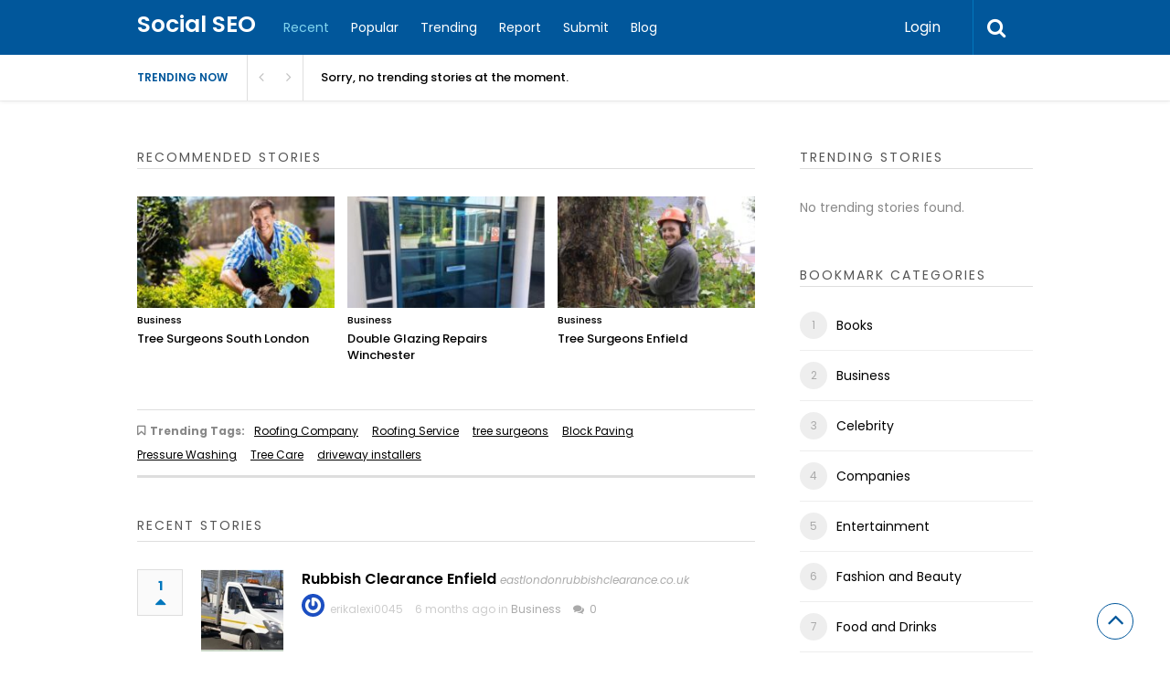

--- FILE ---
content_type: text/html; charset=UTF-8
request_url: https://socialseo.net/page/30/
body_size: 117482
content:

<!DOCTYPE html>
<html xmlns="http://www.w3.org/1999/xhtml" lang="en-US">
<head>
<meta http-equiv="Content-Type" content="text/html; charset=UTF-8" />
<meta name="viewport" content="width=device-width, initial-scale=1.0, maximum-scale=1.0, user-scalable=0">
		<!-- Chrome, Firefox OS and Opera -->
		<meta name="theme-color" content="#01579b">
		<!-- Windows Phone -->
		<meta name="msapplication-navbutton-color" content="#01579b">
		<!-- iOS Safari -->
		<meta name="apple-mobile-web-app-capable" content="yes">
		<meta name="apple-mobile-web-app-status-bar-style" content="black-translucent">
<link rel="pingback" href="https://socialseo.net/xmlrpc.php" />

		<style type="text/css">
			#main-header nav#main-menu.site-navigation ul li.current-menu-item > a,
			#main-header nav#main-menu.site-navigation ul li.current-menu-ancestor > a {
				color: #81d4ef !important;
			}

			#featured-slider .owl-item span.category a {
				color: #01579b !important;
			}
		</style>
<meta name='robots' content='index, follow, max-image-preview:large, max-snippet:-1, max-video-preview:-1' />

	<!-- This site is optimized with the Yoast SEO plugin v18.6 - https://yoast.com/wordpress/plugins/seo/ -->
	<title>Social Bookmark on Top Online Social Bookmarking Site - SocialSEO.net</title>
	<meta name="description" content="Meta Description for this blog:SocialSEO.net is a top social bookmarking site where you can submit your website URL for social media outreach. Any new nerd, tech geek or a webmaster can use this site." />
	<link rel="canonical" href="https://socialseo.net/" />
	<meta property="og:locale" content="en_US" />
	<meta property="og:type" content="website" />
	<meta property="og:title" content="Social Bookmark on Top Online Social Bookmarking Site - SocialSEO.net" />
	<meta property="og:description" content="Meta Description for this blog:SocialSEO.net is a top social bookmarking site where you can submit your website URL for social media outreach. Any new nerd, tech geek or a webmaster can use this site." />
	<meta property="og:url" content="https://socialseo.net/" />
	<meta property="og:site_name" content="Social SEO" />
	<meta property="article:modified_time" content="2020-02-18T12:58:04+00:00" />
	<meta name="twitter:card" content="summary_large_image" />
	<script type="application/ld+json" class="yoast-schema-graph">{"@context":"https://schema.org","@graph":[{"@type":"WebSite","@id":"https://socialseo.net/#website","url":"https://socialseo.net/","name":"Social SEO","description":"","potentialAction":[{"@type":"SearchAction","target":{"@type":"EntryPoint","urlTemplate":"https://socialseo.net/?s={search_term_string}"},"query-input":"required name=search_term_string"}],"inLanguage":"en-US"},{"@type":"WebPage","@id":"https://socialseo.net/#webpage","url":"https://socialseo.net/","name":"Social Bookmark on Top Online Social Bookmarking Site - SocialSEO.net","isPartOf":{"@id":"https://socialseo.net/#website"},"datePublished":"2020-02-18T05:13:31+00:00","dateModified":"2020-02-18T12:58:04+00:00","description":"Meta Description for this blog:SocialSEO.net is a top social bookmarking site where you can submit your website URL for social media outreach. Any new nerd, tech geek or a webmaster can use this site.","breadcrumb":{"@id":"https://socialseo.net/#breadcrumb"},"inLanguage":"en-US","potentialAction":[{"@type":"ReadAction","target":["https://socialseo.net/"]}]},{"@type":"BreadcrumbList","@id":"https://socialseo.net/#breadcrumb","itemListElement":[{"@type":"ListItem","position":1,"name":"Home"}]}]}</script>
	<!-- / Yoast SEO plugin. -->


<link rel='dns-prefetch' href='//fonts.googleapis.com' />
<link rel='dns-prefetch' href='//s.w.org' />
<link rel='preconnect' href='https://fonts.gstatic.com' crossorigin />
<link rel="alternate" type="application/rss+xml" title="Social SEO &raquo; Feed" href="https://socialseo.net/feed/" />
<link rel="alternate" type="application/rss+xml" title="Social SEO &raquo; Comments Feed" href="https://socialseo.net/comments/feed/" />
<script type="text/javascript">
window._wpemojiSettings = {"baseUrl":"https:\/\/s.w.org\/images\/core\/emoji\/13.1.0\/72x72\/","ext":".png","svgUrl":"https:\/\/s.w.org\/images\/core\/emoji\/13.1.0\/svg\/","svgExt":".svg","source":{"concatemoji":"https:\/\/socialseo.net\/wp-includes\/js\/wp-emoji-release.min.js?ver=5.9.12"}};
/*! This file is auto-generated */
!function(e,a,t){var n,r,o,i=a.createElement("canvas"),p=i.getContext&&i.getContext("2d");function s(e,t){var a=String.fromCharCode;p.clearRect(0,0,i.width,i.height),p.fillText(a.apply(this,e),0,0);e=i.toDataURL();return p.clearRect(0,0,i.width,i.height),p.fillText(a.apply(this,t),0,0),e===i.toDataURL()}function c(e){var t=a.createElement("script");t.src=e,t.defer=t.type="text/javascript",a.getElementsByTagName("head")[0].appendChild(t)}for(o=Array("flag","emoji"),t.supports={everything:!0,everythingExceptFlag:!0},r=0;r<o.length;r++)t.supports[o[r]]=function(e){if(!p||!p.fillText)return!1;switch(p.textBaseline="top",p.font="600 32px Arial",e){case"flag":return s([127987,65039,8205,9895,65039],[127987,65039,8203,9895,65039])?!1:!s([55356,56826,55356,56819],[55356,56826,8203,55356,56819])&&!s([55356,57332,56128,56423,56128,56418,56128,56421,56128,56430,56128,56423,56128,56447],[55356,57332,8203,56128,56423,8203,56128,56418,8203,56128,56421,8203,56128,56430,8203,56128,56423,8203,56128,56447]);case"emoji":return!s([10084,65039,8205,55357,56613],[10084,65039,8203,55357,56613])}return!1}(o[r]),t.supports.everything=t.supports.everything&&t.supports[o[r]],"flag"!==o[r]&&(t.supports.everythingExceptFlag=t.supports.everythingExceptFlag&&t.supports[o[r]]);t.supports.everythingExceptFlag=t.supports.everythingExceptFlag&&!t.supports.flag,t.DOMReady=!1,t.readyCallback=function(){t.DOMReady=!0},t.supports.everything||(n=function(){t.readyCallback()},a.addEventListener?(a.addEventListener("DOMContentLoaded",n,!1),e.addEventListener("load",n,!1)):(e.attachEvent("onload",n),a.attachEvent("onreadystatechange",function(){"complete"===a.readyState&&t.readyCallback()})),(n=t.source||{}).concatemoji?c(n.concatemoji):n.wpemoji&&n.twemoji&&(c(n.twemoji),c(n.wpemoji)))}(window,document,window._wpemojiSettings);
</script>
<style type="text/css">
img.wp-smiley,
img.emoji {
	display: inline !important;
	border: none !important;
	box-shadow: none !important;
	height: 1em !important;
	width: 1em !important;
	margin: 0 0.07em !important;
	vertical-align: -0.1em !important;
	background: none !important;
	padding: 0 !important;
}
</style>
	<link rel='stylesheet' id='wp-block-library-css'  href='https://socialseo.net/wp-includes/css/dist/block-library/style.min.css?ver=5.9.12' type='text/css' media='all' />
<style id='global-styles-inline-css' type='text/css'>
body{--wp--preset--color--black: #000000;--wp--preset--color--cyan-bluish-gray: #abb8c3;--wp--preset--color--white: #ffffff;--wp--preset--color--pale-pink: #f78da7;--wp--preset--color--vivid-red: #cf2e2e;--wp--preset--color--luminous-vivid-orange: #ff6900;--wp--preset--color--luminous-vivid-amber: #fcb900;--wp--preset--color--light-green-cyan: #7bdcb5;--wp--preset--color--vivid-green-cyan: #00d084;--wp--preset--color--pale-cyan-blue: #8ed1fc;--wp--preset--color--vivid-cyan-blue: #0693e3;--wp--preset--color--vivid-purple: #9b51e0;--wp--preset--gradient--vivid-cyan-blue-to-vivid-purple: linear-gradient(135deg,rgba(6,147,227,1) 0%,rgb(155,81,224) 100%);--wp--preset--gradient--light-green-cyan-to-vivid-green-cyan: linear-gradient(135deg,rgb(122,220,180) 0%,rgb(0,208,130) 100%);--wp--preset--gradient--luminous-vivid-amber-to-luminous-vivid-orange: linear-gradient(135deg,rgba(252,185,0,1) 0%,rgba(255,105,0,1) 100%);--wp--preset--gradient--luminous-vivid-orange-to-vivid-red: linear-gradient(135deg,rgba(255,105,0,1) 0%,rgb(207,46,46) 100%);--wp--preset--gradient--very-light-gray-to-cyan-bluish-gray: linear-gradient(135deg,rgb(238,238,238) 0%,rgb(169,184,195) 100%);--wp--preset--gradient--cool-to-warm-spectrum: linear-gradient(135deg,rgb(74,234,220) 0%,rgb(151,120,209) 20%,rgb(207,42,186) 40%,rgb(238,44,130) 60%,rgb(251,105,98) 80%,rgb(254,248,76) 100%);--wp--preset--gradient--blush-light-purple: linear-gradient(135deg,rgb(255,206,236) 0%,rgb(152,150,240) 100%);--wp--preset--gradient--blush-bordeaux: linear-gradient(135deg,rgb(254,205,165) 0%,rgb(254,45,45) 50%,rgb(107,0,62) 100%);--wp--preset--gradient--luminous-dusk: linear-gradient(135deg,rgb(255,203,112) 0%,rgb(199,81,192) 50%,rgb(65,88,208) 100%);--wp--preset--gradient--pale-ocean: linear-gradient(135deg,rgb(255,245,203) 0%,rgb(182,227,212) 50%,rgb(51,167,181) 100%);--wp--preset--gradient--electric-grass: linear-gradient(135deg,rgb(202,248,128) 0%,rgb(113,206,126) 100%);--wp--preset--gradient--midnight: linear-gradient(135deg,rgb(2,3,129) 0%,rgb(40,116,252) 100%);--wp--preset--duotone--dark-grayscale: url('#wp-duotone-dark-grayscale');--wp--preset--duotone--grayscale: url('#wp-duotone-grayscale');--wp--preset--duotone--purple-yellow: url('#wp-duotone-purple-yellow');--wp--preset--duotone--blue-red: url('#wp-duotone-blue-red');--wp--preset--duotone--midnight: url('#wp-duotone-midnight');--wp--preset--duotone--magenta-yellow: url('#wp-duotone-magenta-yellow');--wp--preset--duotone--purple-green: url('#wp-duotone-purple-green');--wp--preset--duotone--blue-orange: url('#wp-duotone-blue-orange');--wp--preset--font-size--small: 13px;--wp--preset--font-size--medium: 20px;--wp--preset--font-size--large: 36px;--wp--preset--font-size--x-large: 42px;}.has-black-color{color: var(--wp--preset--color--black) !important;}.has-cyan-bluish-gray-color{color: var(--wp--preset--color--cyan-bluish-gray) !important;}.has-white-color{color: var(--wp--preset--color--white) !important;}.has-pale-pink-color{color: var(--wp--preset--color--pale-pink) !important;}.has-vivid-red-color{color: var(--wp--preset--color--vivid-red) !important;}.has-luminous-vivid-orange-color{color: var(--wp--preset--color--luminous-vivid-orange) !important;}.has-luminous-vivid-amber-color{color: var(--wp--preset--color--luminous-vivid-amber) !important;}.has-light-green-cyan-color{color: var(--wp--preset--color--light-green-cyan) !important;}.has-vivid-green-cyan-color{color: var(--wp--preset--color--vivid-green-cyan) !important;}.has-pale-cyan-blue-color{color: var(--wp--preset--color--pale-cyan-blue) !important;}.has-vivid-cyan-blue-color{color: var(--wp--preset--color--vivid-cyan-blue) !important;}.has-vivid-purple-color{color: var(--wp--preset--color--vivid-purple) !important;}.has-black-background-color{background-color: var(--wp--preset--color--black) !important;}.has-cyan-bluish-gray-background-color{background-color: var(--wp--preset--color--cyan-bluish-gray) !important;}.has-white-background-color{background-color: var(--wp--preset--color--white) !important;}.has-pale-pink-background-color{background-color: var(--wp--preset--color--pale-pink) !important;}.has-vivid-red-background-color{background-color: var(--wp--preset--color--vivid-red) !important;}.has-luminous-vivid-orange-background-color{background-color: var(--wp--preset--color--luminous-vivid-orange) !important;}.has-luminous-vivid-amber-background-color{background-color: var(--wp--preset--color--luminous-vivid-amber) !important;}.has-light-green-cyan-background-color{background-color: var(--wp--preset--color--light-green-cyan) !important;}.has-vivid-green-cyan-background-color{background-color: var(--wp--preset--color--vivid-green-cyan) !important;}.has-pale-cyan-blue-background-color{background-color: var(--wp--preset--color--pale-cyan-blue) !important;}.has-vivid-cyan-blue-background-color{background-color: var(--wp--preset--color--vivid-cyan-blue) !important;}.has-vivid-purple-background-color{background-color: var(--wp--preset--color--vivid-purple) !important;}.has-black-border-color{border-color: var(--wp--preset--color--black) !important;}.has-cyan-bluish-gray-border-color{border-color: var(--wp--preset--color--cyan-bluish-gray) !important;}.has-white-border-color{border-color: var(--wp--preset--color--white) !important;}.has-pale-pink-border-color{border-color: var(--wp--preset--color--pale-pink) !important;}.has-vivid-red-border-color{border-color: var(--wp--preset--color--vivid-red) !important;}.has-luminous-vivid-orange-border-color{border-color: var(--wp--preset--color--luminous-vivid-orange) !important;}.has-luminous-vivid-amber-border-color{border-color: var(--wp--preset--color--luminous-vivid-amber) !important;}.has-light-green-cyan-border-color{border-color: var(--wp--preset--color--light-green-cyan) !important;}.has-vivid-green-cyan-border-color{border-color: var(--wp--preset--color--vivid-green-cyan) !important;}.has-pale-cyan-blue-border-color{border-color: var(--wp--preset--color--pale-cyan-blue) !important;}.has-vivid-cyan-blue-border-color{border-color: var(--wp--preset--color--vivid-cyan-blue) !important;}.has-vivid-purple-border-color{border-color: var(--wp--preset--color--vivid-purple) !important;}.has-vivid-cyan-blue-to-vivid-purple-gradient-background{background: var(--wp--preset--gradient--vivid-cyan-blue-to-vivid-purple) !important;}.has-light-green-cyan-to-vivid-green-cyan-gradient-background{background: var(--wp--preset--gradient--light-green-cyan-to-vivid-green-cyan) !important;}.has-luminous-vivid-amber-to-luminous-vivid-orange-gradient-background{background: var(--wp--preset--gradient--luminous-vivid-amber-to-luminous-vivid-orange) !important;}.has-luminous-vivid-orange-to-vivid-red-gradient-background{background: var(--wp--preset--gradient--luminous-vivid-orange-to-vivid-red) !important;}.has-very-light-gray-to-cyan-bluish-gray-gradient-background{background: var(--wp--preset--gradient--very-light-gray-to-cyan-bluish-gray) !important;}.has-cool-to-warm-spectrum-gradient-background{background: var(--wp--preset--gradient--cool-to-warm-spectrum) !important;}.has-blush-light-purple-gradient-background{background: var(--wp--preset--gradient--blush-light-purple) !important;}.has-blush-bordeaux-gradient-background{background: var(--wp--preset--gradient--blush-bordeaux) !important;}.has-luminous-dusk-gradient-background{background: var(--wp--preset--gradient--luminous-dusk) !important;}.has-pale-ocean-gradient-background{background: var(--wp--preset--gradient--pale-ocean) !important;}.has-electric-grass-gradient-background{background: var(--wp--preset--gradient--electric-grass) !important;}.has-midnight-gradient-background{background: var(--wp--preset--gradient--midnight) !important;}.has-small-font-size{font-size: var(--wp--preset--font-size--small) !important;}.has-medium-font-size{font-size: var(--wp--preset--font-size--medium) !important;}.has-large-font-size{font-size: var(--wp--preset--font-size--large) !important;}.has-x-large-font-size{font-size: var(--wp--preset--font-size--x-large) !important;}
</style>
<style id='extendify-gutenberg-patterns-and-templates-utilities-inline-css' type='text/css'>
.ext-absolute{position:absolute!important}.ext-relative{position:relative!important}.ext-top-base{top:var(--wp--style--block-gap,1.75rem)!important}.ext-top-lg{top:var(--extendify--spacing--large)!important}.ext--top-base{top:calc(var(--wp--style--block-gap, 1.75rem)*-1)!important}.ext--top-lg{top:calc(var(--extendify--spacing--large)*-1)!important}.ext-right-base{right:var(--wp--style--block-gap,1.75rem)!important}.ext-right-lg{right:var(--extendify--spacing--large)!important}.ext--right-base{right:calc(var(--wp--style--block-gap, 1.75rem)*-1)!important}.ext--right-lg{right:calc(var(--extendify--spacing--large)*-1)!important}.ext-bottom-base{bottom:var(--wp--style--block-gap,1.75rem)!important}.ext-bottom-lg{bottom:var(--extendify--spacing--large)!important}.ext--bottom-base{bottom:calc(var(--wp--style--block-gap, 1.75rem)*-1)!important}.ext--bottom-lg{bottom:calc(var(--extendify--spacing--large)*-1)!important}.ext-left-base{left:var(--wp--style--block-gap,1.75rem)!important}.ext-left-lg{left:var(--extendify--spacing--large)!important}.ext--left-base{left:calc(var(--wp--style--block-gap, 1.75rem)*-1)!important}.ext--left-lg{left:calc(var(--extendify--spacing--large)*-1)!important}.ext-order-1{order:1!important}.ext-order-2{order:2!important}.ext-col-auto{grid-column:auto!important}.ext-col-span-1{grid-column:span 1/span 1!important}.ext-col-span-2{grid-column:span 2/span 2!important}.ext-col-span-3{grid-column:span 3/span 3!important}.ext-col-span-4{grid-column:span 4/span 4!important}.ext-col-span-5{grid-column:span 5/span 5!important}.ext-col-span-6{grid-column:span 6/span 6!important}.ext-col-span-7{grid-column:span 7/span 7!important}.ext-col-span-8{grid-column:span 8/span 8!important}.ext-col-span-9{grid-column:span 9/span 9!important}.ext-col-span-10{grid-column:span 10/span 10!important}.ext-col-span-11{grid-column:span 11/span 11!important}.ext-col-span-12{grid-column:span 12/span 12!important}.ext-col-span-full{grid-column:1/-1!important}.ext-col-start-1{grid-column-start:1!important}.ext-col-start-2{grid-column-start:2!important}.ext-col-start-3{grid-column-start:3!important}.ext-col-start-4{grid-column-start:4!important}.ext-col-start-5{grid-column-start:5!important}.ext-col-start-6{grid-column-start:6!important}.ext-col-start-7{grid-column-start:7!important}.ext-col-start-8{grid-column-start:8!important}.ext-col-start-9{grid-column-start:9!important}.ext-col-start-10{grid-column-start:10!important}.ext-col-start-11{grid-column-start:11!important}.ext-col-start-12{grid-column-start:12!important}.ext-col-start-13{grid-column-start:13!important}.ext-col-start-auto{grid-column-start:auto!important}.ext-col-end-1{grid-column-end:1!important}.ext-col-end-2{grid-column-end:2!important}.ext-col-end-3{grid-column-end:3!important}.ext-col-end-4{grid-column-end:4!important}.ext-col-end-5{grid-column-end:5!important}.ext-col-end-6{grid-column-end:6!important}.ext-col-end-7{grid-column-end:7!important}.ext-col-end-8{grid-column-end:8!important}.ext-col-end-9{grid-column-end:9!important}.ext-col-end-10{grid-column-end:10!important}.ext-col-end-11{grid-column-end:11!important}.ext-col-end-12{grid-column-end:12!important}.ext-col-end-13{grid-column-end:13!important}.ext-col-end-auto{grid-column-end:auto!important}.ext-row-auto{grid-row:auto!important}.ext-row-span-1{grid-row:span 1/span 1!important}.ext-row-span-2{grid-row:span 2/span 2!important}.ext-row-span-3{grid-row:span 3/span 3!important}.ext-row-span-4{grid-row:span 4/span 4!important}.ext-row-span-5{grid-row:span 5/span 5!important}.ext-row-span-6{grid-row:span 6/span 6!important}.ext-row-span-full{grid-row:1/-1!important}.ext-row-start-1{grid-row-start:1!important}.ext-row-start-2{grid-row-start:2!important}.ext-row-start-3{grid-row-start:3!important}.ext-row-start-4{grid-row-start:4!important}.ext-row-start-5{grid-row-start:5!important}.ext-row-start-6{grid-row-start:6!important}.ext-row-start-7{grid-row-start:7!important}.ext-row-start-auto{grid-row-start:auto!important}.ext-row-end-1{grid-row-end:1!important}.ext-row-end-2{grid-row-end:2!important}.ext-row-end-3{grid-row-end:3!important}.ext-row-end-4{grid-row-end:4!important}.ext-row-end-5{grid-row-end:5!important}.ext-row-end-6{grid-row-end:6!important}.ext-row-end-7{grid-row-end:7!important}.ext-row-end-auto{grid-row-end:auto!important}.ext-m-0:not([style*=margin]){margin:0!important}.ext-m-auto:not([style*=margin]){margin:auto!important}.ext-m-base:not([style*=margin]){margin:var(--wp--style--block-gap,1.75rem)!important}.ext-m-lg:not([style*=margin]){margin:var(--extendify--spacing--large)!important}.ext--m-base:not([style*=margin]){margin:calc(var(--wp--style--block-gap, 1.75rem)*-1)!important}.ext--m-lg:not([style*=margin]){margin:calc(var(--extendify--spacing--large)*-1)!important}.ext-mx-0:not([style*=margin]){margin-left:0!important;margin-right:0!important}.ext-mx-auto:not([style*=margin]){margin-left:auto!important;margin-right:auto!important}.ext-mx-base:not([style*=margin]){margin-left:var(--wp--style--block-gap,1.75rem)!important;margin-right:var(--wp--style--block-gap,1.75rem)!important}.ext-mx-lg:not([style*=margin]){margin-left:var(--extendify--spacing--large)!important;margin-right:var(--extendify--spacing--large)!important}.ext--mx-base:not([style*=margin]){margin-left:calc(var(--wp--style--block-gap, 1.75rem)*-1)!important;margin-right:calc(var(--wp--style--block-gap, 1.75rem)*-1)!important}.ext--mx-lg:not([style*=margin]){margin-left:calc(var(--extendify--spacing--large)*-1)!important;margin-right:calc(var(--extendify--spacing--large)*-1)!important}.ext-my-0:not([style*=margin]){margin-bottom:0!important;margin-top:0!important}.ext-my-auto:not([style*=margin]){margin-bottom:auto!important;margin-top:auto!important}.ext-my-base:not([style*=margin]){margin-bottom:var(--wp--style--block-gap,1.75rem)!important;margin-top:var(--wp--style--block-gap,1.75rem)!important}.ext-my-lg:not([style*=margin]){margin-bottom:var(--extendify--spacing--large)!important;margin-top:var(--extendify--spacing--large)!important}.ext--my-base:not([style*=margin]){margin-bottom:calc(var(--wp--style--block-gap, 1.75rem)*-1)!important;margin-top:calc(var(--wp--style--block-gap, 1.75rem)*-1)!important}.ext--my-lg:not([style*=margin]){margin-bottom:calc(var(--extendify--spacing--large)*-1)!important;margin-top:calc(var(--extendify--spacing--large)*-1)!important}.ext-mt-0:not([style*=margin]){margin-top:0!important}.ext-mt-auto:not([style*=margin]){margin-top:auto!important}.ext-mt-base:not([style*=margin]){margin-top:var(--wp--style--block-gap,1.75rem)!important}.ext-mt-lg:not([style*=margin]){margin-top:var(--extendify--spacing--large)!important}.ext--mt-base:not([style*=margin]){margin-top:calc(var(--wp--style--block-gap, 1.75rem)*-1)!important}.ext--mt-lg:not([style*=margin]){margin-top:calc(var(--extendify--spacing--large)*-1)!important}.ext-mr-0:not([style*=margin]){margin-right:0!important}.ext-mr-auto:not([style*=margin]){margin-right:auto!important}.ext-mr-base:not([style*=margin]){margin-right:var(--wp--style--block-gap,1.75rem)!important}.ext-mr-lg:not([style*=margin]){margin-right:var(--extendify--spacing--large)!important}.ext--mr-base:not([style*=margin]){margin-right:calc(var(--wp--style--block-gap, 1.75rem)*-1)!important}.ext--mr-lg:not([style*=margin]){margin-right:calc(var(--extendify--spacing--large)*-1)!important}.ext-mb-0:not([style*=margin]){margin-bottom:0!important}.ext-mb-auto:not([style*=margin]){margin-bottom:auto!important}.ext-mb-base:not([style*=margin]){margin-bottom:var(--wp--style--block-gap,1.75rem)!important}.ext-mb-lg:not([style*=margin]){margin-bottom:var(--extendify--spacing--large)!important}.ext--mb-base:not([style*=margin]){margin-bottom:calc(var(--wp--style--block-gap, 1.75rem)*-1)!important}.ext--mb-lg:not([style*=margin]){margin-bottom:calc(var(--extendify--spacing--large)*-1)!important}.ext-ml-0:not([style*=margin]){margin-left:0!important}.ext-ml-auto:not([style*=margin]){margin-left:auto!important}.ext-ml-base:not([style*=margin]){margin-left:var(--wp--style--block-gap,1.75rem)!important}.ext-ml-lg:not([style*=margin]){margin-left:var(--extendify--spacing--large)!important}.ext--ml-base:not([style*=margin]){margin-left:calc(var(--wp--style--block-gap, 1.75rem)*-1)!important}.ext--ml-lg:not([style*=margin]){margin-left:calc(var(--extendify--spacing--large)*-1)!important}.ext-block{display:block!important}.ext-inline-block{display:inline-block!important}.ext-inline{display:inline!important}.ext-flex{display:flex!important}.ext-inline-flex{display:inline-flex!important}.ext-grid{display:grid!important}.ext-inline-grid{display:inline-grid!important}.ext-hidden{display:none!important}.ext-w-auto{width:auto!important}.ext-w-full{width:100%!important}.ext-max-w-full{max-width:100%!important}.ext-flex-1{flex:1 1 0%!important}.ext-flex-auto{flex:1 1 auto!important}.ext-flex-initial{flex:0 1 auto!important}.ext-flex-none{flex:none!important}.ext-flex-shrink-0{flex-shrink:0!important}.ext-flex-shrink{flex-shrink:1!important}.ext-flex-grow-0{flex-grow:0!important}.ext-flex-grow{flex-grow:1!important}.ext-list-none{list-style-type:none!important}.ext-grid-cols-1{grid-template-columns:repeat(1,minmax(0,1fr))!important}.ext-grid-cols-2{grid-template-columns:repeat(2,minmax(0,1fr))!important}.ext-grid-cols-3{grid-template-columns:repeat(3,minmax(0,1fr))!important}.ext-grid-cols-4{grid-template-columns:repeat(4,minmax(0,1fr))!important}.ext-grid-cols-5{grid-template-columns:repeat(5,minmax(0,1fr))!important}.ext-grid-cols-6{grid-template-columns:repeat(6,minmax(0,1fr))!important}.ext-grid-cols-7{grid-template-columns:repeat(7,minmax(0,1fr))!important}.ext-grid-cols-8{grid-template-columns:repeat(8,minmax(0,1fr))!important}.ext-grid-cols-9{grid-template-columns:repeat(9,minmax(0,1fr))!important}.ext-grid-cols-10{grid-template-columns:repeat(10,minmax(0,1fr))!important}.ext-grid-cols-11{grid-template-columns:repeat(11,minmax(0,1fr))!important}.ext-grid-cols-12{grid-template-columns:repeat(12,minmax(0,1fr))!important}.ext-grid-cols-none{grid-template-columns:none!important}.ext-grid-rows-1{grid-template-rows:repeat(1,minmax(0,1fr))!important}.ext-grid-rows-2{grid-template-rows:repeat(2,minmax(0,1fr))!important}.ext-grid-rows-3{grid-template-rows:repeat(3,minmax(0,1fr))!important}.ext-grid-rows-4{grid-template-rows:repeat(4,minmax(0,1fr))!important}.ext-grid-rows-5{grid-template-rows:repeat(5,minmax(0,1fr))!important}.ext-grid-rows-6{grid-template-rows:repeat(6,minmax(0,1fr))!important}.ext-grid-rows-none{grid-template-rows:none!important}.ext-flex-row{flex-direction:row!important}.ext-flex-row-reverse{flex-direction:row-reverse!important}.ext-flex-col{flex-direction:column!important}.ext-flex-col-reverse{flex-direction:column-reverse!important}.ext-flex-wrap{flex-wrap:wrap!important}.ext-flex-wrap-reverse{flex-wrap:wrap-reverse!important}.ext-flex-nowrap{flex-wrap:nowrap!important}.ext-items-start{align-items:flex-start!important}.ext-items-end{align-items:flex-end!important}.ext-items-center{align-items:center!important}.ext-items-baseline{align-items:baseline!important}.ext-items-stretch{align-items:stretch!important}.ext-justify-start{justify-content:flex-start!important}.ext-justify-end{justify-content:flex-end!important}.ext-justify-center{justify-content:center!important}.ext-justify-between{justify-content:space-between!important}.ext-justify-around{justify-content:space-around!important}.ext-justify-evenly{justify-content:space-evenly!important}.ext-justify-items-start{justify-items:start!important}.ext-justify-items-end{justify-items:end!important}.ext-justify-items-center{justify-items:center!important}.ext-justify-items-stretch{justify-items:stretch!important}.ext-gap-0{gap:0!important}.ext-gap-base{gap:var(--wp--style--block-gap,1.75rem)!important}.ext-gap-lg{gap:var(--extendify--spacing--large)!important}.ext-gap-x-0{-moz-column-gap:0!important;column-gap:0!important}.ext-gap-x-base{-moz-column-gap:var(--wp--style--block-gap,1.75rem)!important;column-gap:var(--wp--style--block-gap,1.75rem)!important}.ext-gap-x-lg{-moz-column-gap:var(--extendify--spacing--large)!important;column-gap:var(--extendify--spacing--large)!important}.ext-gap-y-0{row-gap:0!important}.ext-gap-y-base{row-gap:var(--wp--style--block-gap,1.75rem)!important}.ext-gap-y-lg{row-gap:var(--extendify--spacing--large)!important}.ext-justify-self-auto{justify-self:auto!important}.ext-justify-self-start{justify-self:start!important}.ext-justify-self-end{justify-self:end!important}.ext-justify-self-center{justify-self:center!important}.ext-justify-self-stretch{justify-self:stretch!important}.ext-rounded-none{border-radius:0!important}.ext-rounded-full{border-radius:9999px!important}.ext-rounded-t-none{border-top-left-radius:0!important;border-top-right-radius:0!important}.ext-rounded-t-full{border-top-left-radius:9999px!important;border-top-right-radius:9999px!important}.ext-rounded-r-none{border-bottom-right-radius:0!important;border-top-right-radius:0!important}.ext-rounded-r-full{border-bottom-right-radius:9999px!important;border-top-right-radius:9999px!important}.ext-rounded-b-none{border-bottom-left-radius:0!important;border-bottom-right-radius:0!important}.ext-rounded-b-full{border-bottom-left-radius:9999px!important;border-bottom-right-radius:9999px!important}.ext-rounded-l-none{border-bottom-left-radius:0!important;border-top-left-radius:0!important}.ext-rounded-l-full{border-bottom-left-radius:9999px!important;border-top-left-radius:9999px!important}.ext-rounded-tl-none{border-top-left-radius:0!important}.ext-rounded-tl-full{border-top-left-radius:9999px!important}.ext-rounded-tr-none{border-top-right-radius:0!important}.ext-rounded-tr-full{border-top-right-radius:9999px!important}.ext-rounded-br-none{border-bottom-right-radius:0!important}.ext-rounded-br-full{border-bottom-right-radius:9999px!important}.ext-rounded-bl-none{border-bottom-left-radius:0!important}.ext-rounded-bl-full{border-bottom-left-radius:9999px!important}.ext-border-0{border-width:0!important}.ext-border-t-0{border-top-width:0!important}.ext-border-r-0{border-right-width:0!important}.ext-border-b-0{border-bottom-width:0!important}.ext-border-l-0{border-left-width:0!important}.ext-p-0:not([style*=padding]){padding:0!important}.ext-p-base:not([style*=padding]){padding:var(--wp--style--block-gap,1.75rem)!important}.ext-p-lg:not([style*=padding]){padding:var(--extendify--spacing--large)!important}.ext-px-0:not([style*=padding]){padding-left:0!important;padding-right:0!important}.ext-px-base:not([style*=padding]){padding-left:var(--wp--style--block-gap,1.75rem)!important;padding-right:var(--wp--style--block-gap,1.75rem)!important}.ext-px-lg:not([style*=padding]){padding-left:var(--extendify--spacing--large)!important;padding-right:var(--extendify--spacing--large)!important}.ext-py-0:not([style*=padding]){padding-bottom:0!important;padding-top:0!important}.ext-py-base:not([style*=padding]){padding-bottom:var(--wp--style--block-gap,1.75rem)!important;padding-top:var(--wp--style--block-gap,1.75rem)!important}.ext-py-lg:not([style*=padding]){padding-bottom:var(--extendify--spacing--large)!important;padding-top:var(--extendify--spacing--large)!important}.ext-pt-0:not([style*=padding]){padding-top:0!important}.ext-pt-base:not([style*=padding]){padding-top:var(--wp--style--block-gap,1.75rem)!important}.ext-pt-lg:not([style*=padding]){padding-top:var(--extendify--spacing--large)!important}.ext-pr-0:not([style*=padding]){padding-right:0!important}.ext-pr-base:not([style*=padding]){padding-right:var(--wp--style--block-gap,1.75rem)!important}.ext-pr-lg:not([style*=padding]){padding-right:var(--extendify--spacing--large)!important}.ext-pb-0:not([style*=padding]){padding-bottom:0!important}.ext-pb-base:not([style*=padding]){padding-bottom:var(--wp--style--block-gap,1.75rem)!important}.ext-pb-lg:not([style*=padding]){padding-bottom:var(--extendify--spacing--large)!important}.ext-pl-0:not([style*=padding]){padding-left:0!important}.ext-pl-base:not([style*=padding]){padding-left:var(--wp--style--block-gap,1.75rem)!important}.ext-pl-lg:not([style*=padding]){padding-left:var(--extendify--spacing--large)!important}.ext-text-left{text-align:left!important}.ext-text-center{text-align:center!important}.ext-text-right{text-align:right!important}.ext-leading-none{line-height:1!important}.ext-leading-tight{line-height:1.25!important}.ext-leading-snug{line-height:1.375!important}.ext-leading-normal{line-height:1.5!important}.ext-leading-relaxed{line-height:1.625!important}.ext-leading-loose{line-height:2!important}.clip-path--rhombus img{-webkit-clip-path:polygon(15% 6%,80% 29%,84% 93%,23% 69%);clip-path:polygon(15% 6%,80% 29%,84% 93%,23% 69%)}.clip-path--diamond img{-webkit-clip-path:polygon(5% 29%,60% 2%,91% 64%,36% 89%);clip-path:polygon(5% 29%,60% 2%,91% 64%,36% 89%)}.clip-path--rhombus-alt img{-webkit-clip-path:polygon(14% 9%,85% 24%,91% 89%,19% 76%);clip-path:polygon(14% 9%,85% 24%,91% 89%,19% 76%)}.wp-block-columns[class*=fullwidth-cols]{margin-bottom:unset}.wp-block-column.editor\:pointer-events-none{margin-bottom:0!important;margin-top:0!important}.is-root-container.block-editor-block-list__layout>[data-align=full]:not(:first-of-type)>.wp-block-column.editor\:pointer-events-none,.is-root-container.block-editor-block-list__layout>[data-align=wide]>.wp-block-column.editor\:pointer-events-none{margin-top:calc(var(--wp--style--block-gap, 28px)*-1)!important}.ext .wp-block-columns .wp-block-column[style*=padding]{padding-left:0!important;padding-right:0!important}.ext .wp-block-columns+.wp-block-columns:not([class*=mt-]):not([class*=my-]):not([style*=margin]){margin-top:0!important}[class*=fullwidth-cols] .wp-block-column:first-child,[class*=fullwidth-cols] .wp-block-group:first-child{margin-top:0}[class*=fullwidth-cols] .wp-block-column:last-child,[class*=fullwidth-cols] .wp-block-group:last-child{margin-bottom:0}[class*=fullwidth-cols] .wp-block-column:first-child>*,[class*=fullwidth-cols] .wp-block-column>:first-child{margin-top:0}.ext .is-not-stacked-on-mobile .wp-block-column,[class*=fullwidth-cols] .wp-block-column>:last-child{margin-bottom:0}.wp-block-columns[class*=fullwidth-cols]:not(.is-not-stacked-on-mobile)>.wp-block-column:not(:last-child){margin-bottom:var(--wp--style--block-gap,1.75rem)}@media (min-width:782px){.wp-block-columns[class*=fullwidth-cols]:not(.is-not-stacked-on-mobile)>.wp-block-column:not(:last-child){margin-bottom:0}}.wp-block-columns[class*=fullwidth-cols].is-not-stacked-on-mobile>.wp-block-column{margin-bottom:0!important}@media (min-width:600px) and (max-width:781px){.wp-block-columns[class*=fullwidth-cols]:not(.is-not-stacked-on-mobile)>.wp-block-column:nth-child(2n){margin-left:var(--wp--style--block-gap,2em)}}@media (max-width:781px){.tablet\:fullwidth-cols.wp-block-columns:not(.is-not-stacked-on-mobile){flex-wrap:wrap}.tablet\:fullwidth-cols.wp-block-columns:not(.is-not-stacked-on-mobile)>.wp-block-column,.tablet\:fullwidth-cols.wp-block-columns:not(.is-not-stacked-on-mobile)>.wp-block-column:not([style*=margin]){margin-left:0!important}.tablet\:fullwidth-cols.wp-block-columns:not(.is-not-stacked-on-mobile)>.wp-block-column{flex-basis:100%!important}}@media (max-width:1079px){.desktop\:fullwidth-cols.wp-block-columns:not(.is-not-stacked-on-mobile){flex-wrap:wrap}.desktop\:fullwidth-cols.wp-block-columns:not(.is-not-stacked-on-mobile)>.wp-block-column,.desktop\:fullwidth-cols.wp-block-columns:not(.is-not-stacked-on-mobile)>.wp-block-column:not([style*=margin]){margin-left:0!important}.desktop\:fullwidth-cols.wp-block-columns:not(.is-not-stacked-on-mobile)>.wp-block-column{flex-basis:100%!important}.desktop\:fullwidth-cols.wp-block-columns:not(.is-not-stacked-on-mobile)>.wp-block-column:not(:last-child){margin-bottom:var(--wp--style--block-gap,1.75rem)!important}}.direction-rtl{direction:rtl}.direction-ltr{direction:ltr}.is-style-inline-list{padding-left:0!important}.is-style-inline-list li{list-style-type:none!important}@media (min-width:782px){.is-style-inline-list li{display:inline!important;margin-right:var(--wp--style--block-gap,1.75rem)!important}}@media (min-width:782px){.is-style-inline-list li:first-child{margin-left:0!important}}@media (min-width:782px){.is-style-inline-list li:last-child{margin-right:0!important}}.bring-to-front{position:relative;z-index:10}.text-stroke{-webkit-text-stroke-color:var(--wp--preset--color--background)}.text-stroke,.text-stroke--primary{-webkit-text-stroke-width:var(
        --wp--custom--typography--text-stroke-width,2px
    )}.text-stroke--primary{-webkit-text-stroke-color:var(--wp--preset--color--primary)}.text-stroke--secondary{-webkit-text-stroke-width:var(
        --wp--custom--typography--text-stroke-width,2px
    );-webkit-text-stroke-color:var(--wp--preset--color--secondary)}.editor\:no-caption .block-editor-rich-text__editable{display:none!important}.editor\:no-inserter .wp-block-column:not(.is-selected)>.block-list-appender,.editor\:no-inserter .wp-block-cover__inner-container>.block-list-appender,.editor\:no-inserter .wp-block-group__inner-container>.block-list-appender,.editor\:no-inserter>.block-list-appender{display:none}.editor\:no-resize .components-resizable-box__handle,.editor\:no-resize .components-resizable-box__handle:after,.editor\:no-resize .components-resizable-box__side-handle:before{display:none;pointer-events:none}.editor\:no-resize .components-resizable-box__container{display:block}.editor\:pointer-events-none{pointer-events:none}.is-style-angled{justify-content:flex-end}.ext .is-style-angled>[class*=_inner-container],.is-style-angled{align-items:center}.is-style-angled .wp-block-cover__image-background,.is-style-angled .wp-block-cover__video-background{-webkit-clip-path:polygon(0 0,30% 0,50% 100%,0 100%);clip-path:polygon(0 0,30% 0,50% 100%,0 100%);z-index:1}@media (min-width:782px){.is-style-angled .wp-block-cover__image-background,.is-style-angled .wp-block-cover__video-background{-webkit-clip-path:polygon(0 0,55% 0,65% 100%,0 100%);clip-path:polygon(0 0,55% 0,65% 100%,0 100%)}}.has-foreground-color{color:var(--wp--preset--color--foreground,#000)!important}.has-foreground-background-color{background-color:var(--wp--preset--color--foreground,#000)!important}.has-background-color{color:var(--wp--preset--color--background,#fff)!important}.has-background-background-color{background-color:var(--wp--preset--color--background,#fff)!important}.has-primary-color{color:var(--wp--preset--color--primary,#4b5563)!important}.has-primary-background-color{background-color:var(--wp--preset--color--primary,#4b5563)!important}.has-secondary-color{color:var(--wp--preset--color--secondary,#9ca3af)!important}.has-secondary-background-color{background-color:var(--wp--preset--color--secondary,#9ca3af)!important}.ext.has-text-color h1,.ext.has-text-color h2,.ext.has-text-color h3,.ext.has-text-color h4,.ext.has-text-color h5,.ext.has-text-color h6,.ext.has-text-color p{color:currentColor}.has-white-color{color:var(--wp--preset--color--white,#fff)!important}.has-black-color{color:var(--wp--preset--color--black,#000)!important}.has-ext-foreground-background-color{background-color:var(
        --wp--preset--color--foreground,var(--wp--preset--color--black,#000)
    )!important}.has-ext-primary-background-color{background-color:var(
        --wp--preset--color--primary,var(--wp--preset--color--cyan-bluish-gray,#000)
    )!important}.wp-block-button__link.has-black-background-color{border-color:var(--wp--preset--color--black,#000)}.wp-block-button__link.has-white-background-color{border-color:var(--wp--preset--color--white,#fff)}.has-ext-small-font-size{font-size:var(--wp--preset--font-size--ext-small)!important}.has-ext-medium-font-size{font-size:var(--wp--preset--font-size--ext-medium)!important}.has-ext-large-font-size{font-size:var(--wp--preset--font-size--ext-large)!important;line-height:1.2}.has-ext-x-large-font-size{font-size:var(--wp--preset--font-size--ext-x-large)!important;line-height:1}.has-ext-xx-large-font-size{font-size:var(--wp--preset--font-size--ext-xx-large)!important;line-height:1}.has-ext-x-large-font-size:not([style*=line-height]),.has-ext-xx-large-font-size:not([style*=line-height]){line-height:1.1}.ext .wp-block-group>*{margin-bottom:0;margin-top:0}.ext .wp-block-group>*+*{margin-bottom:0}.ext .wp-block-group>*+*,.ext h2{margin-top:var(--wp--style--block-gap,1.75rem)}.ext h2{margin-bottom:var(--wp--style--block-gap,1.75rem)}.has-ext-x-large-font-size+h3,.has-ext-x-large-font-size+p{margin-top:.5rem}.ext .wp-block-buttons>.wp-block-button.wp-block-button__width-25{min-width:12rem;width:calc(25% - var(--wp--style--block-gap, .5em)*.75)}.ext .ext-grid>[class*=_inner-container]{display:grid}.ext>[class*=_inner-container]>.ext-grid:not([class*=columns]),.ext>[class*=_inner-container]>.wp-block>.ext-grid:not([class*=columns]){display:initial!important}.ext .ext-grid-cols-1>[class*=_inner-container]{grid-template-columns:repeat(1,minmax(0,1fr))!important}.ext .ext-grid-cols-2>[class*=_inner-container]{grid-template-columns:repeat(2,minmax(0,1fr))!important}.ext .ext-grid-cols-3>[class*=_inner-container]{grid-template-columns:repeat(3,minmax(0,1fr))!important}.ext .ext-grid-cols-4>[class*=_inner-container]{grid-template-columns:repeat(4,minmax(0,1fr))!important}.ext .ext-grid-cols-5>[class*=_inner-container]{grid-template-columns:repeat(5,minmax(0,1fr))!important}.ext .ext-grid-cols-6>[class*=_inner-container]{grid-template-columns:repeat(6,minmax(0,1fr))!important}.ext .ext-grid-cols-7>[class*=_inner-container]{grid-template-columns:repeat(7,minmax(0,1fr))!important}.ext .ext-grid-cols-8>[class*=_inner-container]{grid-template-columns:repeat(8,minmax(0,1fr))!important}.ext .ext-grid-cols-9>[class*=_inner-container]{grid-template-columns:repeat(9,minmax(0,1fr))!important}.ext .ext-grid-cols-10>[class*=_inner-container]{grid-template-columns:repeat(10,minmax(0,1fr))!important}.ext .ext-grid-cols-11>[class*=_inner-container]{grid-template-columns:repeat(11,minmax(0,1fr))!important}.ext .ext-grid-cols-12>[class*=_inner-container]{grid-template-columns:repeat(12,minmax(0,1fr))!important}.ext .ext-grid-cols-13>[class*=_inner-container]{grid-template-columns:repeat(13,minmax(0,1fr))!important}.ext .ext-grid-cols-none>[class*=_inner-container]{grid-template-columns:none!important}.ext .ext-grid-rows-1>[class*=_inner-container]{grid-template-rows:repeat(1,minmax(0,1fr))!important}.ext .ext-grid-rows-2>[class*=_inner-container]{grid-template-rows:repeat(2,minmax(0,1fr))!important}.ext .ext-grid-rows-3>[class*=_inner-container]{grid-template-rows:repeat(3,minmax(0,1fr))!important}.ext .ext-grid-rows-4>[class*=_inner-container]{grid-template-rows:repeat(4,minmax(0,1fr))!important}.ext .ext-grid-rows-5>[class*=_inner-container]{grid-template-rows:repeat(5,minmax(0,1fr))!important}.ext .ext-grid-rows-6>[class*=_inner-container]{grid-template-rows:repeat(6,minmax(0,1fr))!important}.ext .ext-grid-rows-none>[class*=_inner-container]{grid-template-rows:none!important}.ext .ext-items-start>[class*=_inner-container]{align-items:flex-start!important}.ext .ext-items-end>[class*=_inner-container]{align-items:flex-end!important}.ext .ext-items-center>[class*=_inner-container]{align-items:center!important}.ext .ext-items-baseline>[class*=_inner-container]{align-items:baseline!important}.ext .ext-items-stretch>[class*=_inner-container]{align-items:stretch!important}.ext.wp-block-group>:last-child{margin-bottom:0}.ext .wp-block-group__inner-container{padding:0!important}.ext.has-background{padding-left:var(--wp--style--block-gap,1.75rem);padding-right:var(--wp--style--block-gap,1.75rem)}.ext [class*=inner-container]>.alignwide [class*=inner-container],.ext [class*=inner-container]>[data-align=wide] [class*=inner-container]{max-width:var(--responsive--alignwide-width,120rem)}.ext [class*=inner-container]>.alignwide [class*=inner-container]>*,.ext [class*=inner-container]>[data-align=wide] [class*=inner-container]>*{max-width:100%!important}.ext .wp-block-image{position:relative;text-align:center}.ext .wp-block-image img{display:inline-block;vertical-align:middle}body{--extendify--spacing--large:var(
        --wp--custom--spacing--large,clamp(2em,8vw,8em)
    );--wp--preset--font-size--ext-small:1rem;--wp--preset--font-size--ext-medium:1.125rem;--wp--preset--font-size--ext-large:clamp(1.65rem,3.5vw,2.15rem);--wp--preset--font-size--ext-x-large:clamp(3rem,6vw,4.75rem);--wp--preset--font-size--ext-xx-large:clamp(3.25rem,7.5vw,5.75rem);--wp--preset--color--black:#000;--wp--preset--color--white:#fff}.ext *{box-sizing:border-box}.block-editor-block-preview__content-iframe .ext [data-type="core/spacer"] .components-resizable-box__container{background:transparent!important}.block-editor-block-preview__content-iframe .ext [data-type="core/spacer"] .block-library-spacer__resize-container:before{display:none!important}.ext .wp-block-group__inner-container figure.wp-block-gallery.alignfull{margin-bottom:unset;margin-top:unset}.ext .alignwide{margin-left:auto!important;margin-right:auto!important}.is-root-container.block-editor-block-list__layout>[data-align=full]:not(:first-of-type)>.ext-my-0,.is-root-container.block-editor-block-list__layout>[data-align=wide]>.ext-my-0:not([style*=margin]){margin-top:calc(var(--wp--style--block-gap, 28px)*-1)!important}.block-editor-block-preview__content-iframe .preview\:min-h-50{min-height:50vw!important}.block-editor-block-preview__content-iframe .preview\:min-h-60{min-height:60vw!important}.block-editor-block-preview__content-iframe .preview\:min-h-70{min-height:70vw!important}.block-editor-block-preview__content-iframe .preview\:min-h-80{min-height:80vw!important}.block-editor-block-preview__content-iframe .preview\:min-h-100{min-height:100vw!important}.ext-mr-0.alignfull:not([style*=margin]):not([style*=margin]){margin-right:0!important}.ext-ml-0:not([style*=margin]):not([style*=margin]){margin-left:0!important}.is-root-container .wp-block[data-align=full]>.ext-mx-0:not([style*=margin]):not([style*=margin]){margin-left:calc(var(--wp--custom--spacing--outer, 0)*1)!important;margin-right:calc(var(--wp--custom--spacing--outer, 0)*1)!important;overflow:hidden;width:unset}@media (min-width:782px){.tablet\:ext-absolute{position:absolute!important}.tablet\:ext-relative{position:relative!important}.tablet\:ext-top-base{top:var(--wp--style--block-gap,1.75rem)!important}.tablet\:ext-top-lg{top:var(--extendify--spacing--large)!important}.tablet\:ext--top-base{top:calc(var(--wp--style--block-gap, 1.75rem)*-1)!important}.tablet\:ext--top-lg{top:calc(var(--extendify--spacing--large)*-1)!important}.tablet\:ext-right-base{right:var(--wp--style--block-gap,1.75rem)!important}.tablet\:ext-right-lg{right:var(--extendify--spacing--large)!important}.tablet\:ext--right-base{right:calc(var(--wp--style--block-gap, 1.75rem)*-1)!important}.tablet\:ext--right-lg{right:calc(var(--extendify--spacing--large)*-1)!important}.tablet\:ext-bottom-base{bottom:var(--wp--style--block-gap,1.75rem)!important}.tablet\:ext-bottom-lg{bottom:var(--extendify--spacing--large)!important}.tablet\:ext--bottom-base{bottom:calc(var(--wp--style--block-gap, 1.75rem)*-1)!important}.tablet\:ext--bottom-lg{bottom:calc(var(--extendify--spacing--large)*-1)!important}.tablet\:ext-left-base{left:var(--wp--style--block-gap,1.75rem)!important}.tablet\:ext-left-lg{left:var(--extendify--spacing--large)!important}.tablet\:ext--left-base{left:calc(var(--wp--style--block-gap, 1.75rem)*-1)!important}.tablet\:ext--left-lg{left:calc(var(--extendify--spacing--large)*-1)!important}.tablet\:ext-order-1{order:1!important}.tablet\:ext-order-2{order:2!important}.tablet\:ext-m-0:not([style*=margin]){margin:0!important}.tablet\:ext-m-auto:not([style*=margin]){margin:auto!important}.tablet\:ext-m-base:not([style*=margin]){margin:var(--wp--style--block-gap,1.75rem)!important}.tablet\:ext-m-lg:not([style*=margin]){margin:var(--extendify--spacing--large)!important}.tablet\:ext--m-base:not([style*=margin]){margin:calc(var(--wp--style--block-gap, 1.75rem)*-1)!important}.tablet\:ext--m-lg:not([style*=margin]){margin:calc(var(--extendify--spacing--large)*-1)!important}.tablet\:ext-mx-0:not([style*=margin]){margin-left:0!important;margin-right:0!important}.tablet\:ext-mx-auto:not([style*=margin]){margin-left:auto!important;margin-right:auto!important}.tablet\:ext-mx-base:not([style*=margin]){margin-left:var(--wp--style--block-gap,1.75rem)!important;margin-right:var(--wp--style--block-gap,1.75rem)!important}.tablet\:ext-mx-lg:not([style*=margin]){margin-left:var(--extendify--spacing--large)!important;margin-right:var(--extendify--spacing--large)!important}.tablet\:ext--mx-base:not([style*=margin]){margin-left:calc(var(--wp--style--block-gap, 1.75rem)*-1)!important;margin-right:calc(var(--wp--style--block-gap, 1.75rem)*-1)!important}.tablet\:ext--mx-lg:not([style*=margin]){margin-left:calc(var(--extendify--spacing--large)*-1)!important;margin-right:calc(var(--extendify--spacing--large)*-1)!important}.tablet\:ext-my-0:not([style*=margin]){margin-bottom:0!important;margin-top:0!important}.tablet\:ext-my-auto:not([style*=margin]){margin-bottom:auto!important;margin-top:auto!important}.tablet\:ext-my-base:not([style*=margin]){margin-bottom:var(--wp--style--block-gap,1.75rem)!important;margin-top:var(--wp--style--block-gap,1.75rem)!important}.tablet\:ext-my-lg:not([style*=margin]){margin-bottom:var(--extendify--spacing--large)!important;margin-top:var(--extendify--spacing--large)!important}.tablet\:ext--my-base:not([style*=margin]){margin-bottom:calc(var(--wp--style--block-gap, 1.75rem)*-1)!important;margin-top:calc(var(--wp--style--block-gap, 1.75rem)*-1)!important}.tablet\:ext--my-lg:not([style*=margin]){margin-bottom:calc(var(--extendify--spacing--large)*-1)!important;margin-top:calc(var(--extendify--spacing--large)*-1)!important}.tablet\:ext-mt-0:not([style*=margin]){margin-top:0!important}.tablet\:ext-mt-auto:not([style*=margin]){margin-top:auto!important}.tablet\:ext-mt-base:not([style*=margin]){margin-top:var(--wp--style--block-gap,1.75rem)!important}.tablet\:ext-mt-lg:not([style*=margin]){margin-top:var(--extendify--spacing--large)!important}.tablet\:ext--mt-base:not([style*=margin]){margin-top:calc(var(--wp--style--block-gap, 1.75rem)*-1)!important}.tablet\:ext--mt-lg:not([style*=margin]){margin-top:calc(var(--extendify--spacing--large)*-1)!important}.tablet\:ext-mr-0:not([style*=margin]){margin-right:0!important}.tablet\:ext-mr-auto:not([style*=margin]){margin-right:auto!important}.tablet\:ext-mr-base:not([style*=margin]){margin-right:var(--wp--style--block-gap,1.75rem)!important}.tablet\:ext-mr-lg:not([style*=margin]){margin-right:var(--extendify--spacing--large)!important}.tablet\:ext--mr-base:not([style*=margin]){margin-right:calc(var(--wp--style--block-gap, 1.75rem)*-1)!important}.tablet\:ext--mr-lg:not([style*=margin]){margin-right:calc(var(--extendify--spacing--large)*-1)!important}.tablet\:ext-mb-0:not([style*=margin]){margin-bottom:0!important}.tablet\:ext-mb-auto:not([style*=margin]){margin-bottom:auto!important}.tablet\:ext-mb-base:not([style*=margin]){margin-bottom:var(--wp--style--block-gap,1.75rem)!important}.tablet\:ext-mb-lg:not([style*=margin]){margin-bottom:var(--extendify--spacing--large)!important}.tablet\:ext--mb-base:not([style*=margin]){margin-bottom:calc(var(--wp--style--block-gap, 1.75rem)*-1)!important}.tablet\:ext--mb-lg:not([style*=margin]){margin-bottom:calc(var(--extendify--spacing--large)*-1)!important}.tablet\:ext-ml-0:not([style*=margin]){margin-left:0!important}.tablet\:ext-ml-auto:not([style*=margin]){margin-left:auto!important}.tablet\:ext-ml-base:not([style*=margin]){margin-left:var(--wp--style--block-gap,1.75rem)!important}.tablet\:ext-ml-lg:not([style*=margin]){margin-left:var(--extendify--spacing--large)!important}.tablet\:ext--ml-base:not([style*=margin]){margin-left:calc(var(--wp--style--block-gap, 1.75rem)*-1)!important}.tablet\:ext--ml-lg:not([style*=margin]){margin-left:calc(var(--extendify--spacing--large)*-1)!important}.tablet\:ext-block{display:block!important}.tablet\:ext-inline-block{display:inline-block!important}.tablet\:ext-inline{display:inline!important}.tablet\:ext-flex{display:flex!important}.tablet\:ext-inline-flex{display:inline-flex!important}.tablet\:ext-grid{display:grid!important}.tablet\:ext-inline-grid{display:inline-grid!important}.tablet\:ext-hidden{display:none!important}.tablet\:ext-w-auto{width:auto!important}.tablet\:ext-w-full{width:100%!important}.tablet\:ext-max-w-full{max-width:100%!important}.tablet\:ext-flex-1{flex:1 1 0%!important}.tablet\:ext-flex-auto{flex:1 1 auto!important}.tablet\:ext-flex-initial{flex:0 1 auto!important}.tablet\:ext-flex-none{flex:none!important}.tablet\:ext-flex-shrink-0{flex-shrink:0!important}.tablet\:ext-flex-shrink{flex-shrink:1!important}.tablet\:ext-flex-grow-0{flex-grow:0!important}.tablet\:ext-flex-grow{flex-grow:1!important}.tablet\:ext-list-none{list-style-type:none!important}.tablet\:ext-grid-cols-1{grid-template-columns:repeat(1,minmax(0,1fr))!important}.tablet\:ext-grid-cols-2{grid-template-columns:repeat(2,minmax(0,1fr))!important}.tablet\:ext-grid-cols-3{grid-template-columns:repeat(3,minmax(0,1fr))!important}.tablet\:ext-grid-cols-4{grid-template-columns:repeat(4,minmax(0,1fr))!important}.tablet\:ext-grid-cols-5{grid-template-columns:repeat(5,minmax(0,1fr))!important}.tablet\:ext-grid-cols-6{grid-template-columns:repeat(6,minmax(0,1fr))!important}.tablet\:ext-grid-cols-7{grid-template-columns:repeat(7,minmax(0,1fr))!important}.tablet\:ext-grid-cols-8{grid-template-columns:repeat(8,minmax(0,1fr))!important}.tablet\:ext-grid-cols-9{grid-template-columns:repeat(9,minmax(0,1fr))!important}.tablet\:ext-grid-cols-10{grid-template-columns:repeat(10,minmax(0,1fr))!important}.tablet\:ext-grid-cols-11{grid-template-columns:repeat(11,minmax(0,1fr))!important}.tablet\:ext-grid-cols-12{grid-template-columns:repeat(12,minmax(0,1fr))!important}.tablet\:ext-grid-cols-none{grid-template-columns:none!important}.tablet\:ext-flex-row{flex-direction:row!important}.tablet\:ext-flex-row-reverse{flex-direction:row-reverse!important}.tablet\:ext-flex-col{flex-direction:column!important}.tablet\:ext-flex-col-reverse{flex-direction:column-reverse!important}.tablet\:ext-flex-wrap{flex-wrap:wrap!important}.tablet\:ext-flex-wrap-reverse{flex-wrap:wrap-reverse!important}.tablet\:ext-flex-nowrap{flex-wrap:nowrap!important}.tablet\:ext-items-start{align-items:flex-start!important}.tablet\:ext-items-end{align-items:flex-end!important}.tablet\:ext-items-center{align-items:center!important}.tablet\:ext-items-baseline{align-items:baseline!important}.tablet\:ext-items-stretch{align-items:stretch!important}.tablet\:ext-justify-start{justify-content:flex-start!important}.tablet\:ext-justify-end{justify-content:flex-end!important}.tablet\:ext-justify-center{justify-content:center!important}.tablet\:ext-justify-between{justify-content:space-between!important}.tablet\:ext-justify-around{justify-content:space-around!important}.tablet\:ext-justify-evenly{justify-content:space-evenly!important}.tablet\:ext-justify-items-start{justify-items:start!important}.tablet\:ext-justify-items-end{justify-items:end!important}.tablet\:ext-justify-items-center{justify-items:center!important}.tablet\:ext-justify-items-stretch{justify-items:stretch!important}.tablet\:ext-justify-self-auto{justify-self:auto!important}.tablet\:ext-justify-self-start{justify-self:start!important}.tablet\:ext-justify-self-end{justify-self:end!important}.tablet\:ext-justify-self-center{justify-self:center!important}.tablet\:ext-justify-self-stretch{justify-self:stretch!important}.tablet\:ext-p-0:not([style*=padding]){padding:0!important}.tablet\:ext-p-base:not([style*=padding]){padding:var(--wp--style--block-gap,1.75rem)!important}.tablet\:ext-p-lg:not([style*=padding]){padding:var(--extendify--spacing--large)!important}.tablet\:ext-px-0:not([style*=padding]){padding-left:0!important;padding-right:0!important}.tablet\:ext-px-base:not([style*=padding]){padding-left:var(--wp--style--block-gap,1.75rem)!important;padding-right:var(--wp--style--block-gap,1.75rem)!important}.tablet\:ext-px-lg:not([style*=padding]){padding-left:var(--extendify--spacing--large)!important;padding-right:var(--extendify--spacing--large)!important}.tablet\:ext-py-0:not([style*=padding]){padding-bottom:0!important;padding-top:0!important}.tablet\:ext-py-base:not([style*=padding]){padding-bottom:var(--wp--style--block-gap,1.75rem)!important;padding-top:var(--wp--style--block-gap,1.75rem)!important}.tablet\:ext-py-lg:not([style*=padding]){padding-bottom:var(--extendify--spacing--large)!important;padding-top:var(--extendify--spacing--large)!important}.tablet\:ext-pt-0:not([style*=padding]){padding-top:0!important}.tablet\:ext-pt-base:not([style*=padding]){padding-top:var(--wp--style--block-gap,1.75rem)!important}.tablet\:ext-pt-lg:not([style*=padding]){padding-top:var(--extendify--spacing--large)!important}.tablet\:ext-pr-0:not([style*=padding]){padding-right:0!important}.tablet\:ext-pr-base:not([style*=padding]){padding-right:var(--wp--style--block-gap,1.75rem)!important}.tablet\:ext-pr-lg:not([style*=padding]){padding-right:var(--extendify--spacing--large)!important}.tablet\:ext-pb-0:not([style*=padding]){padding-bottom:0!important}.tablet\:ext-pb-base:not([style*=padding]){padding-bottom:var(--wp--style--block-gap,1.75rem)!important}.tablet\:ext-pb-lg:not([style*=padding]){padding-bottom:var(--extendify--spacing--large)!important}.tablet\:ext-pl-0:not([style*=padding]){padding-left:0!important}.tablet\:ext-pl-base:not([style*=padding]){padding-left:var(--wp--style--block-gap,1.75rem)!important}.tablet\:ext-pl-lg:not([style*=padding]){padding-left:var(--extendify--spacing--large)!important}.tablet\:ext-text-left{text-align:left!important}.tablet\:ext-text-center{text-align:center!important}.tablet\:ext-text-right{text-align:right!important}}@media (min-width:1080px){.desktop\:ext-absolute{position:absolute!important}.desktop\:ext-relative{position:relative!important}.desktop\:ext-top-base{top:var(--wp--style--block-gap,1.75rem)!important}.desktop\:ext-top-lg{top:var(--extendify--spacing--large)!important}.desktop\:ext--top-base{top:calc(var(--wp--style--block-gap, 1.75rem)*-1)!important}.desktop\:ext--top-lg{top:calc(var(--extendify--spacing--large)*-1)!important}.desktop\:ext-right-base{right:var(--wp--style--block-gap,1.75rem)!important}.desktop\:ext-right-lg{right:var(--extendify--spacing--large)!important}.desktop\:ext--right-base{right:calc(var(--wp--style--block-gap, 1.75rem)*-1)!important}.desktop\:ext--right-lg{right:calc(var(--extendify--spacing--large)*-1)!important}.desktop\:ext-bottom-base{bottom:var(--wp--style--block-gap,1.75rem)!important}.desktop\:ext-bottom-lg{bottom:var(--extendify--spacing--large)!important}.desktop\:ext--bottom-base{bottom:calc(var(--wp--style--block-gap, 1.75rem)*-1)!important}.desktop\:ext--bottom-lg{bottom:calc(var(--extendify--spacing--large)*-1)!important}.desktop\:ext-left-base{left:var(--wp--style--block-gap,1.75rem)!important}.desktop\:ext-left-lg{left:var(--extendify--spacing--large)!important}.desktop\:ext--left-base{left:calc(var(--wp--style--block-gap, 1.75rem)*-1)!important}.desktop\:ext--left-lg{left:calc(var(--extendify--spacing--large)*-1)!important}.desktop\:ext-order-1{order:1!important}.desktop\:ext-order-2{order:2!important}.desktop\:ext-m-0:not([style*=margin]){margin:0!important}.desktop\:ext-m-auto:not([style*=margin]){margin:auto!important}.desktop\:ext-m-base:not([style*=margin]){margin:var(--wp--style--block-gap,1.75rem)!important}.desktop\:ext-m-lg:not([style*=margin]){margin:var(--extendify--spacing--large)!important}.desktop\:ext--m-base:not([style*=margin]){margin:calc(var(--wp--style--block-gap, 1.75rem)*-1)!important}.desktop\:ext--m-lg:not([style*=margin]){margin:calc(var(--extendify--spacing--large)*-1)!important}.desktop\:ext-mx-0:not([style*=margin]){margin-left:0!important;margin-right:0!important}.desktop\:ext-mx-auto:not([style*=margin]){margin-left:auto!important;margin-right:auto!important}.desktop\:ext-mx-base:not([style*=margin]){margin-left:var(--wp--style--block-gap,1.75rem)!important;margin-right:var(--wp--style--block-gap,1.75rem)!important}.desktop\:ext-mx-lg:not([style*=margin]){margin-left:var(--extendify--spacing--large)!important;margin-right:var(--extendify--spacing--large)!important}.desktop\:ext--mx-base:not([style*=margin]){margin-left:calc(var(--wp--style--block-gap, 1.75rem)*-1)!important;margin-right:calc(var(--wp--style--block-gap, 1.75rem)*-1)!important}.desktop\:ext--mx-lg:not([style*=margin]){margin-left:calc(var(--extendify--spacing--large)*-1)!important;margin-right:calc(var(--extendify--spacing--large)*-1)!important}.desktop\:ext-my-0:not([style*=margin]){margin-bottom:0!important;margin-top:0!important}.desktop\:ext-my-auto:not([style*=margin]){margin-bottom:auto!important;margin-top:auto!important}.desktop\:ext-my-base:not([style*=margin]){margin-bottom:var(--wp--style--block-gap,1.75rem)!important;margin-top:var(--wp--style--block-gap,1.75rem)!important}.desktop\:ext-my-lg:not([style*=margin]){margin-bottom:var(--extendify--spacing--large)!important;margin-top:var(--extendify--spacing--large)!important}.desktop\:ext--my-base:not([style*=margin]){margin-bottom:calc(var(--wp--style--block-gap, 1.75rem)*-1)!important;margin-top:calc(var(--wp--style--block-gap, 1.75rem)*-1)!important}.desktop\:ext--my-lg:not([style*=margin]){margin-bottom:calc(var(--extendify--spacing--large)*-1)!important;margin-top:calc(var(--extendify--spacing--large)*-1)!important}.desktop\:ext-mt-0:not([style*=margin]){margin-top:0!important}.desktop\:ext-mt-auto:not([style*=margin]){margin-top:auto!important}.desktop\:ext-mt-base:not([style*=margin]){margin-top:var(--wp--style--block-gap,1.75rem)!important}.desktop\:ext-mt-lg:not([style*=margin]){margin-top:var(--extendify--spacing--large)!important}.desktop\:ext--mt-base:not([style*=margin]){margin-top:calc(var(--wp--style--block-gap, 1.75rem)*-1)!important}.desktop\:ext--mt-lg:not([style*=margin]){margin-top:calc(var(--extendify--spacing--large)*-1)!important}.desktop\:ext-mr-0:not([style*=margin]){margin-right:0!important}.desktop\:ext-mr-auto:not([style*=margin]){margin-right:auto!important}.desktop\:ext-mr-base:not([style*=margin]){margin-right:var(--wp--style--block-gap,1.75rem)!important}.desktop\:ext-mr-lg:not([style*=margin]){margin-right:var(--extendify--spacing--large)!important}.desktop\:ext--mr-base:not([style*=margin]){margin-right:calc(var(--wp--style--block-gap, 1.75rem)*-1)!important}.desktop\:ext--mr-lg:not([style*=margin]){margin-right:calc(var(--extendify--spacing--large)*-1)!important}.desktop\:ext-mb-0:not([style*=margin]){margin-bottom:0!important}.desktop\:ext-mb-auto:not([style*=margin]){margin-bottom:auto!important}.desktop\:ext-mb-base:not([style*=margin]){margin-bottom:var(--wp--style--block-gap,1.75rem)!important}.desktop\:ext-mb-lg:not([style*=margin]){margin-bottom:var(--extendify--spacing--large)!important}.desktop\:ext--mb-base:not([style*=margin]){margin-bottom:calc(var(--wp--style--block-gap, 1.75rem)*-1)!important}.desktop\:ext--mb-lg:not([style*=margin]){margin-bottom:calc(var(--extendify--spacing--large)*-1)!important}.desktop\:ext-ml-0:not([style*=margin]){margin-left:0!important}.desktop\:ext-ml-auto:not([style*=margin]){margin-left:auto!important}.desktop\:ext-ml-base:not([style*=margin]){margin-left:var(--wp--style--block-gap,1.75rem)!important}.desktop\:ext-ml-lg:not([style*=margin]){margin-left:var(--extendify--spacing--large)!important}.desktop\:ext--ml-base:not([style*=margin]){margin-left:calc(var(--wp--style--block-gap, 1.75rem)*-1)!important}.desktop\:ext--ml-lg:not([style*=margin]){margin-left:calc(var(--extendify--spacing--large)*-1)!important}.desktop\:ext-block{display:block!important}.desktop\:ext-inline-block{display:inline-block!important}.desktop\:ext-inline{display:inline!important}.desktop\:ext-flex{display:flex!important}.desktop\:ext-inline-flex{display:inline-flex!important}.desktop\:ext-grid{display:grid!important}.desktop\:ext-inline-grid{display:inline-grid!important}.desktop\:ext-hidden{display:none!important}.desktop\:ext-w-auto{width:auto!important}.desktop\:ext-w-full{width:100%!important}.desktop\:ext-max-w-full{max-width:100%!important}.desktop\:ext-flex-1{flex:1 1 0%!important}.desktop\:ext-flex-auto{flex:1 1 auto!important}.desktop\:ext-flex-initial{flex:0 1 auto!important}.desktop\:ext-flex-none{flex:none!important}.desktop\:ext-flex-shrink-0{flex-shrink:0!important}.desktop\:ext-flex-shrink{flex-shrink:1!important}.desktop\:ext-flex-grow-0{flex-grow:0!important}.desktop\:ext-flex-grow{flex-grow:1!important}.desktop\:ext-list-none{list-style-type:none!important}.desktop\:ext-grid-cols-1{grid-template-columns:repeat(1,minmax(0,1fr))!important}.desktop\:ext-grid-cols-2{grid-template-columns:repeat(2,minmax(0,1fr))!important}.desktop\:ext-grid-cols-3{grid-template-columns:repeat(3,minmax(0,1fr))!important}.desktop\:ext-grid-cols-4{grid-template-columns:repeat(4,minmax(0,1fr))!important}.desktop\:ext-grid-cols-5{grid-template-columns:repeat(5,minmax(0,1fr))!important}.desktop\:ext-grid-cols-6{grid-template-columns:repeat(6,minmax(0,1fr))!important}.desktop\:ext-grid-cols-7{grid-template-columns:repeat(7,minmax(0,1fr))!important}.desktop\:ext-grid-cols-8{grid-template-columns:repeat(8,minmax(0,1fr))!important}.desktop\:ext-grid-cols-9{grid-template-columns:repeat(9,minmax(0,1fr))!important}.desktop\:ext-grid-cols-10{grid-template-columns:repeat(10,minmax(0,1fr))!important}.desktop\:ext-grid-cols-11{grid-template-columns:repeat(11,minmax(0,1fr))!important}.desktop\:ext-grid-cols-12{grid-template-columns:repeat(12,minmax(0,1fr))!important}.desktop\:ext-grid-cols-none{grid-template-columns:none!important}.desktop\:ext-flex-row{flex-direction:row!important}.desktop\:ext-flex-row-reverse{flex-direction:row-reverse!important}.desktop\:ext-flex-col{flex-direction:column!important}.desktop\:ext-flex-col-reverse{flex-direction:column-reverse!important}.desktop\:ext-flex-wrap{flex-wrap:wrap!important}.desktop\:ext-flex-wrap-reverse{flex-wrap:wrap-reverse!important}.desktop\:ext-flex-nowrap{flex-wrap:nowrap!important}.desktop\:ext-items-start{align-items:flex-start!important}.desktop\:ext-items-end{align-items:flex-end!important}.desktop\:ext-items-center{align-items:center!important}.desktop\:ext-items-baseline{align-items:baseline!important}.desktop\:ext-items-stretch{align-items:stretch!important}.desktop\:ext-justify-start{justify-content:flex-start!important}.desktop\:ext-justify-end{justify-content:flex-end!important}.desktop\:ext-justify-center{justify-content:center!important}.desktop\:ext-justify-between{justify-content:space-between!important}.desktop\:ext-justify-around{justify-content:space-around!important}.desktop\:ext-justify-evenly{justify-content:space-evenly!important}.desktop\:ext-justify-items-start{justify-items:start!important}.desktop\:ext-justify-items-end{justify-items:end!important}.desktop\:ext-justify-items-center{justify-items:center!important}.desktop\:ext-justify-items-stretch{justify-items:stretch!important}.desktop\:ext-justify-self-auto{justify-self:auto!important}.desktop\:ext-justify-self-start{justify-self:start!important}.desktop\:ext-justify-self-end{justify-self:end!important}.desktop\:ext-justify-self-center{justify-self:center!important}.desktop\:ext-justify-self-stretch{justify-self:stretch!important}.desktop\:ext-p-0:not([style*=padding]){padding:0!important}.desktop\:ext-p-base:not([style*=padding]){padding:var(--wp--style--block-gap,1.75rem)!important}.desktop\:ext-p-lg:not([style*=padding]){padding:var(--extendify--spacing--large)!important}.desktop\:ext-px-0:not([style*=padding]){padding-left:0!important;padding-right:0!important}.desktop\:ext-px-base:not([style*=padding]){padding-left:var(--wp--style--block-gap,1.75rem)!important;padding-right:var(--wp--style--block-gap,1.75rem)!important}.desktop\:ext-px-lg:not([style*=padding]){padding-left:var(--extendify--spacing--large)!important;padding-right:var(--extendify--spacing--large)!important}.desktop\:ext-py-0:not([style*=padding]){padding-bottom:0!important;padding-top:0!important}.desktop\:ext-py-base:not([style*=padding]){padding-bottom:var(--wp--style--block-gap,1.75rem)!important;padding-top:var(--wp--style--block-gap,1.75rem)!important}.desktop\:ext-py-lg:not([style*=padding]){padding-bottom:var(--extendify--spacing--large)!important;padding-top:var(--extendify--spacing--large)!important}.desktop\:ext-pt-0:not([style*=padding]){padding-top:0!important}.desktop\:ext-pt-base:not([style*=padding]){padding-top:var(--wp--style--block-gap,1.75rem)!important}.desktop\:ext-pt-lg:not([style*=padding]){padding-top:var(--extendify--spacing--large)!important}.desktop\:ext-pr-0:not([style*=padding]){padding-right:0!important}.desktop\:ext-pr-base:not([style*=padding]){padding-right:var(--wp--style--block-gap,1.75rem)!important}.desktop\:ext-pr-lg:not([style*=padding]){padding-right:var(--extendify--spacing--large)!important}.desktop\:ext-pb-0:not([style*=padding]){padding-bottom:0!important}.desktop\:ext-pb-base:not([style*=padding]){padding-bottom:var(--wp--style--block-gap,1.75rem)!important}.desktop\:ext-pb-lg:not([style*=padding]){padding-bottom:var(--extendify--spacing--large)!important}.desktop\:ext-pl-0:not([style*=padding]){padding-left:0!important}.desktop\:ext-pl-base:not([style*=padding]){padding-left:var(--wp--style--block-gap,1.75rem)!important}.desktop\:ext-pl-lg:not([style*=padding]){padding-left:var(--extendify--spacing--large)!important}.desktop\:ext-text-left{text-align:left!important}.desktop\:ext-text-center{text-align:center!important}.desktop\:ext-text-right{text-align:right!important}}

</style>
<link rel='stylesheet' id='upvote-plugin-css'  href='https://socialseo.net/wp-content/plugins/upvote-plugin/public/css/upvote-plugin-public.css?ver=1.0.0' type='text/css' media='all' />
<link rel='stylesheet' id='upvote-iCheckcss-css'  href='https://socialseo.net/wp-content/plugins/upvote-plugin/public/css/skins/all.css?ver=5.9.12' type='text/css' media='all' />
<link rel='stylesheet' id='upvote-tagsinputcss-css'  href='https://socialseo.net/wp-content/plugins/upvote-plugin/public/css/jquery.tagsinput.min.css?ver=5.9.12' type='text/css' media='all' />
<link rel='stylesheet' id='wp-pagenavi-css'  href='https://socialseo.net/wp-content/plugins/wp-pagenavi/pagenavi-css.css?ver=2.70' type='text/css' media='all' />
<link rel='stylesheet' id='upvote-reset-css'  href='https://socialseo.net/wp-content/themes/upvote/css/reset.css?ver=5.9.12' type='text/css' media='all' />
<link rel='stylesheet' id='fontawesome-css'  href='https://socialseo.net/wp-content/themes/upvote/fonts/fontawesome/css/style.css?ver=5.9.12' type='text/css' media='all' />
<link rel='stylesheet' id='slicknav-css'  href='https://socialseo.net/wp-content/themes/upvote/css/slicknav.css?ver=5.9.12' type='text/css' media='all' />
<link rel='stylesheet' id='owlcarousel-css'  href='https://socialseo.net/wp-content/themes/upvote/css/owl.carousel.css?ver=5.9.12' type='text/css' media='all' />
<link rel='stylesheet' id='upvote-style-css'  href='https://socialseo.net/wp-content/themes/upvote/style.css?ver=5.9.12' type='text/css' media='all' />
<link rel='stylesheet' id='upvote-responsive-css'  href='https://socialseo.net/wp-content/themes/upvote/css/responsive.css?ver=5.9.12' type='text/css' media='all' />
<link rel='stylesheet' id='upvote-custom-css'  href='https://socialseo.net/wp-content/themes/upvote/custom.css?ver=5.9.12' type='text/css' media='screen' />
<link rel="preload" as="style" href="https://fonts.googleapis.com/css?family=Poppins:100,200,300,400,500,600,700,800,900,100italic,200italic,300italic,400italic,500italic,600italic,700italic,800italic,900italic&#038;display=swap&#038;ver=1582012934" /><link rel="stylesheet" href="https://fonts.googleapis.com/css?family=Poppins:100,200,300,400,500,600,700,800,900,100italic,200italic,300italic,400italic,500italic,600italic,700italic,800italic,900italic&#038;display=swap&#038;ver=1582012934" media="print" onload="this.media='all'"><noscript><link rel="stylesheet" href="https://fonts.googleapis.com/css?family=Poppins:100,200,300,400,500,600,700,800,900,100italic,200italic,300italic,400italic,500italic,600italic,700italic,800italic,900italic&#038;display=swap&#038;ver=1582012934" /></noscript><script type='text/javascript' src='https://socialseo.net/wp-includes/js/jquery/jquery.min.js?ver=3.6.0' id='jquery-core-js'></script>
<script type='text/javascript' src='https://socialseo.net/wp-includes/js/jquery/jquery-migrate.min.js?ver=3.3.2' id='jquery-migrate-js'></script>
<script type='text/javascript' src='https://socialseo.net/wp-content/plugins/upvote-plugin/public/js/upvote-plugin-public.js?ver=1.0.0' id='upvote-plugin-js'></script>
<script type='text/javascript' src='https://socialseo.net/wp-content/plugins/upvote-plugin/public/js/jquery.tagsinput.min.js?ver=1.0.0' id='upvote-tagsinput-js'></script>
<link rel="https://api.w.org/" href="https://socialseo.net/wp-json/" /><link rel="alternate" type="application/json" href="https://socialseo.net/wp-json/wp/v2/pages/10" /><link rel="EditURI" type="application/rsd+xml" title="RSD" href="https://socialseo.net/xmlrpc.php?rsd" />
<link rel="wlwmanifest" type="application/wlwmanifest+xml" href="https://socialseo.net/wp-includes/wlwmanifest.xml" /> 
<meta name="generator" content="WordPress 5.9.12" />
<link rel='shortlink' href='https://socialseo.net/' />
<link rel="alternate" type="application/json+oembed" href="https://socialseo.net/wp-json/oembed/1.0/embed?url=https%3A%2F%2Fsocialseo.net%2F" />
<link rel="alternate" type="text/xml+oembed" href="https://socialseo.net/wp-json/oembed/1.0/embed?url=https%3A%2F%2Fsocialseo.net%2F&#038;format=xml" />
<meta name="generator" content="Redux 4.3.12" /><style id="upvote_option-dynamic-css" title="dynamic-css" class="redux-options-output">#logo .site-title{font-family:Poppins;font-weight:600;font-style:normal;color:#fff;font-size:25px;font-display:swap;}body{font-family:Poppins;line-height:24px;font-weight:400;font-style:normal;color:#888888;font-size:14px;font-display:swap;}#main-header .site-navigation ul li a{font-family:Poppins;font-weight:400;font-style:normal;color:#555;font-size:15px;font-display:swap;}#main-header .site-navigation ul.sub-menu li a,ul.account-menu li a,#main-header nav#user-menu ul li a{font-family:Poppins;font-weight:400;font-style:normal;color:#555;font-size:14px;font-display:swap;}article.hentry .detail h3.post-title{font-family:Poppins;line-height:22px;font-weight:600;font-style:normal;color:#000000;font-size:16px;font-display:swap;}article.hentry .post-title .domain,#sidebar .widget .domain{font-family:Poppins;font-weight:400;font-style:italic;color:#aaa;font-size:12px;font-display:swap;}.entrymeta{font-family:Poppins;font-weight:400;color:#ccc;font-size:12px;font-display:swap;}article.hentry .entry-content .tags{font-family:Poppins;font-weight:400;color:#656565;font-size:14px;font-display:swap;}h4.widget-title{font-family:Poppins;text-transform:uppercase;letter-spacing:2px;font-weight:400;font-style:normal;color:#555555;font-size:14px;font-display:swap;}#sidebar .widget .post-title,#colofon .widget .post-title, .recent-widget li h3{font-family:Poppins;line-height:20px;font-weight:400;font-style:normal;color:#000000;font-size:14px;font-display:swap;}#comment-widget .comments-list .comment-detail{font-family:Poppins;line-height:26px;font-weight:400;font-style:normal;color:#656565;font-size:14px;font-display:swap;}.comment-header .entrymeta{font-family:Poppins;line-height:12px;font-weight:400;color:#656565;font-size:12px;font-display:swap;}#footer-logo .site-title{font-family:Poppins;font-weight:600;font-style:normal;color:#fff;font-size:25px;font-display:swap;}#colofon #footer-menu ul li a{font-family:Poppins;font-weight:400;font-style:normal;color:#000;font-size:14px;font-display:swap;}#maincontent h1.page-title{font-family:Poppins;line-height:30px;font-weight:600;font-style:normal;color:#212121;font-size:25px;font-display:swap;}article.hentry .entry-content h1{font-family:Poppins;font-weight:400;font-style:normal;color:#000;font-size:40px;font-display:swap;}article.hentry .entry-content h2{font-family:Poppins;font-weight:400;font-style:normal;color:#000;font-size:32px;font-display:swap;}article.hentry .entry-content h3{font-family:Poppins;font-weight:400;font-style:normal;color:#000;font-size:30px;font-display:swap;}article.hentry .entry-content h5{font-family:Poppins;font-weight:400;font-style:normal;color:#000;font-size:16px;font-display:swap;}article.hentry .entry-content h6{font-family:Poppins;font-weight:400;font-style:normal;color:#000;font-size:12px;font-display:swap;}body a{color:#000;}body a:hover{color:#ED9673;}#logo .site-title a{color:#fff;}#logo .site-title a:hover{color:#fff;}#main-header nav#main-menu.site-navigation ul li a,.search-form-trigger,.panel-trigger{color:#fff;}#main-header nav#main-menu.site-navigation ul li a:hover,.search-form-trigger:hover,.panel-trigger:hover{color:#81d4ef;}#main-header nav#main-menu.site-navigation ul.sub-menu li a,#main-header nav#user-menu ul li a{color:#555;}#main-header nav#main-menu.site-navigation ul.sub-menu li a:hover,#main-header nav#user-menu ul li a:hover{color:#888;}article.hentry .post-title a{color:#000;}article.hentry .post-title a:hover{color:#ED9673;}article.hentry .domain a,#sidebar .widget .domain a{color:#aaa;}article.hentry .domain a:hover,#sidebar .widget .domain a:hover{color:#ED9673;}body .entrymeta span a{color:#cccccc;}body .entrymeta span a:hover{color:#aaaaaa;}#sidebar #submit-widget a,.form-submit input[type="submit"].submit{color:#fff;}#sidebar #submit-widget a:hover,.form-submit input[type="submit"].submit:hover{color:#fff;}article.hentry .entry-content .tags a{color:#656565;}article.hentry .entry-content .tags a:hover{color:#ED9673;}#sidebar .widget a{color:#000;}#sidebar .widget a:hover{color:#ED9673;}footer#colofon a{color:#000;}footer#colofon a:hover{color:#ED9673;}#footer-logo .site-title a{color:#fff;}#footer-logo .site-title a:hover{color:#fff;}#colofon #footer-menu ul li a{color:#777;}#colofon #footer-menu ul li a:hover{color:#999;}#main-header{background-color:#01579b;}.search-form-trigger{border-left:1px solid #0277bd;}nav#main-menu.site-navigation ul li.menu-item-has-children ul.sub-menu li a:hover,.user-nav ul li a:hover{background-color:#e2f6f9;}input[type="submit"],.submit a.btn,#sidebar #submit-widget a,.form-submit input[type="submit"].submit{background-color:#0277bd;}input[type="submit"]:hover,.submit a.btn:hover,#sidebar #submit-widget a:hover,.form-submit input[type="submit"].submit:hover{background-color:#0288d1;}#main-header nav#user-menu ul li.login a:hover{background-color:#43A047;}nav#user-menu.site-navigation > ul li a,ul.user-menu li a{background-color:#039be5;}nav#user-menu.site-navigation > ul li a:hover{background-color:#0288d1;}#footer-bottom{background-color:#fafafa;}</style></head>

<body class="home paged page-template-default page page-id-10 paged-30 page-paged-30 homepage">
	<header id="masthead" class="site-header" role="banner">

		<div id="main-header">
			<div class="container clearfix">
						<div id="logo">
							<div class="box">
					<h2 class="site-title"><a href="https://socialseo.net/">Social SEO</a></h2>
				</div>
					</div>		
 
				
				<!-- START: Main Top Navigation -->
								<nav id="main-menu" class="site-navigation">
					<ul id="menu-main-menu" class="main-menu"><li id="menu-item-25" class="menu-item menu-item-type-post_type menu-item-object-page menu-item-home current-menu-item page_item page-item-10 current_page_item menu-item-25"><a href="https://socialseo.net/" aria-current="page">Recent</a></li>
<li id="menu-item-26" class="menu-item menu-item-type-post_type menu-item-object-page menu-item-26"><a href="https://socialseo.net/popular-stories/">Popular</a></li>
<li id="menu-item-7494" class="menu-item menu-item-type-post_type menu-item-object-page menu-item-7494"><a href="https://socialseo.net/trending-stories/">Trending</a></li>
<li id="menu-item-7495" class="menu-item menu-item-type-post_type menu-item-object-page menu-item-7495"><a href="https://socialseo.net/report-story/">Report</a></li>
<li id="menu-item-7496" class="menu-item menu-item-type-post_type menu-item-object-page menu-item-7496"><a href="https://socialseo.net/submit-story/">Submit</a></li>
<li id="menu-item-7493" class="menu-item menu-item-type-post_type menu-item-object-page menu-item-7493"><a href="https://socialseo.net/blog/">Blog</a></li>
</ul>				</nav>
								<!-- END: Main Top Navigation -->
				
				<div class="panel-trigger"><i class="fa fa-bars"></i></div>
				<nav id="user-menu" class="site-navigation">
					<ul class="user-menu">
													<li class="login"><a href="#tab-login" class="btn btn-block open-popup">Login</a></li>
											</ul>

										<div class="search-form-trigger"><i class="fa fa-search"></i></div>
				</nav>
			</div>
						    <div id="trending-bar">
					<div class="container">
						<div id="trending-news">
							<div class="trending-label">Trending now</div>
							<div class="trending-slider">
							    <article class="hentry trending-news post-10 page type-page status-publish">
										<h3><a href="#">Sorry, no trending stories at the moment.</a></h3>
								</article>
							</div>
						</div>
					</div>
				</div>
										</div>

		
<!-- Start : Search Form -->
<div id="search-widget" class="widget">
	<form class="block-form float-label search-form" method="get" action="https://socialseo.net/">
		<div class="input-wrapper">
			<input type="text" name="s" value="" placeholder="Type and hit enter"/>
		</div>
		<button type="submit" class="btn search-btn" onclick="jQuery('#search-form').submit();">Search<i class="icon icon-magnifying-glass"></i></button>
	</form>
</div>
<!-- End : Search Form -->	</header>

	<div id="content">
		<div class="container clearfix">
								<div class="header-ads">
							</div>
		
<div id="maincontent">
		<div id="recommended-stories">
		<h4 class="widget-title">Recommended Stories</h4>
	    		    <div id="featured-slider">
		    			        	<article class="features-posts post-8243 story type-story status-publish format-standard has-post-thumbnail hentry story_category-business story_tag-grinding-service story_tag-pruning-tree story_tag-tree-care story_tag-tree-surgeons story_tag-tree-surgery">
		        		<div class="thumbnail">
							<a href="https://socialseo.net/story/tree-surgeons-south-london-3/" title="Tree Surgeons South London"><img width="240" height="135" src="https://socialseo.net/wp-content/uploads/12-21-240x135.jpeg" class="attachment-upvote-recommend-thumb size-upvote-recommend-thumb wp-post-image" alt="Tree Surgeons South London" loading="lazy" title="Tree Surgeons South London" /></a>													</div>
						<div class="detail">
							<span class="category"><a href="https://socialseo.net/topics/business/">Business</a></span>							<h3><a href="https://socialseo.net/story/tree-surgeons-south-london-3/">Tree Surgeons South London</a></h3>
						</div>
					</article>
						        	<article class="features-posts post-8238 story type-story status-publish format-standard has-post-thumbnail hentry story_category-business story_tag-winchester story_tag-window-repairs">
		        		<div class="thumbnail">
							<a href="https://socialseo.net/story/double-glazing-repairs-winchester-4/" title="Double Glazing Repairs Winchester"><img width="240" height="135" src="https://socialseo.net/wp-content/uploads/12-20-240x135.jpeg" class="attachment-upvote-recommend-thumb size-upvote-recommend-thumb wp-post-image" alt="Double Glazing Repairs Winchester" loading="lazy" title="Double Glazing Repairs Winchester" /></a>													</div>
						<div class="detail">
							<span class="category"><a href="https://socialseo.net/topics/business/">Business</a></span>							<h3><a href="https://socialseo.net/story/double-glazing-repairs-winchester-4/">Double Glazing Repairs Winchester</a></h3>
						</div>
					</article>
						        	<article class="features-posts post-8235 story type-story status-publish format-standard has-post-thumbnail hentry story_category-business story_tag-stump-grinding story_tag-tree-felling story_tag-tree-maintenance story_tag-tree-surgeon story_tag-tree-surgery story_tag-tree-work">
		        		<div class="thumbnail">
							<a href="https://socialseo.net/story/tree-surgeons-enfield-2/" title="Tree Surgeons Enfield"><img width="240" height="135" src="https://socialseo.net/wp-content/uploads/1-1-7-240x135.jpeg" class="attachment-upvote-recommend-thumb size-upvote-recommend-thumb wp-post-image" alt="Tree Surgeons Enfield" loading="lazy" title="Tree Surgeons Enfield" /></a>													</div>
						<div class="detail">
							<span class="category"><a href="https://socialseo.net/topics/business/">Business</a></span>							<h3><a href="https://socialseo.net/story/tree-surgeons-enfield-2/">Tree Surgeons Enfield</a></h3>
						</div>
					</article>
						    </div>
			</div>

<div id="trending-tags"><ul class="trending-tags"><li class="first">Trending Tags: <li><a href='https://socialseo.net/label/roofing-company/' rel='tag'>Roofing Company</a></li><li><a href='https://socialseo.net/label/roofing-service/' rel='tag'>Roofing Service</a></li><li><a href='https://socialseo.net/label/tree-surgeons/' rel='tag'>tree surgeons</a></li><li><a href='https://socialseo.net/label/block-paving/' rel='tag'>Block Paving</a></li><li><a href='https://socialseo.net/label/pressure-washing/' rel='tag'>Pressure Washing</a></li><li><a href='https://socialseo.net/label/tree-care/' rel='tag'>Tree Care</a></li><li><a href='https://socialseo.net/label/driveway-installers/' rel='tag'>driveway installers</a></li></ul></div>
	<div class="post-lists">
        <header class="section-title">
            <h4 class="widget-title">Recent Stories</h4>
        </header>

		
<article class="post-10 page type-page status-publish hentry">
	<div class="entrycontent clearfix">
		<div class="entry-content">
			
<article id="post-7773" class="post hentry clearfix post-7773 story type-story status-publish format-standard has-post-thumbnail story_category-business story_tag-houseclearance story_tag-rubbishclearance">
		<div class="rankpoint">
		<div class="points">
			<a href="#tab-login" class="open-popup" data-post_id="7773" title="Vote">1<i id="icon-unlike" class="fa fa-caret-up"></i></a>		</div>
	</div>
	
	
	<div class="entrycontent clearfix">
					<div class="thumbnail">
									
								    		<a href="https://socialseo.net/story/rubbish-clearance-enfield-2/" title="Rubbish Clearance Enfield" rel="nofollow">
			    		<img width="150" height="150" src="https://socialseo.net/wp-content/uploads/82-150x150.jpg" class="attachment-thumbnail size-thumbnail wp-post-image" alt="Rubbish Clearance Enfield" loading="lazy" title="Rubbish Clearance Enfield" />			    		</a>
		    									</div>
		
		
		<div class="detail">
			
		    				
				<h3 class="post-title">
								    		<a href="https://socialseo.net/story/rubbish-clearance-enfield-2/" title="Rubbish Clearance Enfield" rel="nofollow">Rubbish Clearance Enfield</a>
				    	<span class="domain"><a href="https://www.eastlondonrubbishclearance.co.uk/enfield-rubbish-clearance.php" target="_blank">eastlondonrubbishclearance.co.uk</a></span>
			    					</h3>
			
					<div class="entrymeta">
						<span class="avatar">
				<img alt='' src='https://secure.gravatar.com/avatar/bf5597237703ca296155df2fa77ff34a?s=100&#038;r=g' srcset='https://secure.gravatar.com/avatar/bf5597237703ca296155df2fa77ff34a?s=200&#038;r=g 2x' class='avatar avatar-100 photo' height='100' width='100' loading='lazy'/>	
				erikalexi0045			</span>

			<span class="date">
				6 months ago				in <a href="https://socialseo.net/topics/business/">Business</a>			</span>

			<span class="comments">
				<a href="https://socialseo.net/story/rubbish-clearance-enfield-2/"><i class="fa fa-comments"></i></a>
				<a href="https://socialseo.net/story/rubbish-clearance-enfield-2/">0</a>
			</span>
		</div>


			<div class="video-player" id="video-player-7773" style="display: none;">
				<div class="video-loader" id="video-loader-7773"></div>
				<div class="video-embed" id="video-embed-7773"></div>
			</div>
		</div>
	</div>
</article>
<article id="post-7765" class="post hentry clearfix post-7765 story type-story status-publish format-standard has-post-thumbnail story_category-news story_tag-trainjourney story_tag-westmidlands">
		<div class="rankpoint">
		<div class="points">
			<a href="#tab-login" class="open-popup" data-post_id="7765" title="Vote">1<i id="icon-unlike" class="fa fa-caret-up"></i></a>		</div>
	</div>
	
	
	<div class="entrycontent clearfix">
					<div class="thumbnail">
									
								    		<a href="https://socialseo.net/story/my-1000-a-month-commute-is-so-hellish-im-forced-to-move-to-london/" title="My £1,000-a-month commute is so hellish I’m forced to move to London" rel="nofollow">
			    		<img width="150" height="150" src="https://socialseo.net/wp-content/uploads/78-150x150.jpg" class="attachment-thumbnail size-thumbnail wp-post-image" alt="My £1,000-a-month commute is so hellish I’m forced to move to London" loading="lazy" title="My £1,000-a-month commute is so hellish I’m forced to move to London" />			    		</a>
		    									</div>
		
		
		<div class="detail">
			
		    				
				<h3 class="post-title">
								    		<a href="https://socialseo.net/story/my-1000-a-month-commute-is-so-hellish-im-forced-to-move-to-london/" title="My £1,000-a-month commute is so hellish I’m forced to move to London" rel="nofollow">My £1,000-a-month commute is so hellish I’m forced to move to London</a>
				    	<span class="domain"><a href="https://www.telegraph.co.uk/money/1000-month-commute-hellish-move-london/" target="_blank">telegraph.co.uk</a></span>
			    					</h3>
			
					<div class="entrymeta">
						<span class="avatar">
				<img alt='' src='https://secure.gravatar.com/avatar/bf5597237703ca296155df2fa77ff34a?s=100&#038;r=g' srcset='https://secure.gravatar.com/avatar/bf5597237703ca296155df2fa77ff34a?s=200&#038;r=g 2x' class='avatar avatar-100 photo' height='100' width='100' loading='lazy'/>	
				erikalexi0045			</span>

			<span class="date">
				6 months ago				in <a href="https://socialseo.net/topics/news/">News</a>			</span>

			<span class="comments">
				<a href="https://socialseo.net/story/my-1000-a-month-commute-is-so-hellish-im-forced-to-move-to-london/"><i class="fa fa-comments"></i></a>
				<a href="https://socialseo.net/story/my-1000-a-month-commute-is-so-hellish-im-forced-to-move-to-london/">0</a>
			</span>
		</div>


			<div class="video-player" id="video-player-7765" style="display: none;">
				<div class="video-loader" id="video-loader-7765"></div>
				<div class="video-embed" id="video-embed-7765"></div>
			</div>
		</div>
	</div>
</article>
<article id="post-7762" class="post hentry clearfix post-7762 story type-story status-publish format-standard has-post-thumbnail story_category-business story_tag-drivewaycompany story_tag-driveways">
		<div class="rankpoint">
		<div class="points">
			<a href="#tab-login" class="open-popup" data-post_id="7762" title="Vote">1<i id="icon-unlike" class="fa fa-caret-up"></i></a>		</div>
	</div>
	
	
	<div class="entrycontent clearfix">
					<div class="thumbnail">
									
								    		<a href="https://socialseo.net/story/driveways-barnet-6/" title="Driveways Barnet" rel="nofollow">
			    		<img width="150" height="150" src="https://socialseo.net/wp-content/uploads/77-150x150.jpg" class="attachment-thumbnail size-thumbnail wp-post-image" alt="Driveways Barnet" loading="lazy" title="Driveways Barnet" />			    		</a>
		    									</div>
		
		
		<div class="detail">
			
		    				
				<h3 class="post-title">
								    		<a href="https://socialseo.net/story/driveways-barnet-6/" title="Driveways Barnet" rel="nofollow">Driveways Barnet</a>
				    	<span class="domain"><a href="https://www.jmpavers.co.uk/barnet-driveway-company.php" target="_blank">jmpavers.co.uk</a></span>
			    					</h3>
			
					<div class="entrymeta">
						<span class="avatar">
				<img alt='' src='https://secure.gravatar.com/avatar/bf5597237703ca296155df2fa77ff34a?s=100&#038;r=g' srcset='https://secure.gravatar.com/avatar/bf5597237703ca296155df2fa77ff34a?s=200&#038;r=g 2x' class='avatar avatar-100 photo' height='100' width='100' loading='lazy'/>	
				erikalexi0045			</span>

			<span class="date">
				6 months ago				in <a href="https://socialseo.net/topics/business/">Business</a>			</span>

			<span class="comments">
				<a href="https://socialseo.net/story/driveways-barnet-6/"><i class="fa fa-comments"></i></a>
				<a href="https://socialseo.net/story/driveways-barnet-6/">0</a>
			</span>
		</div>


			<div class="video-player" id="video-player-7762" style="display: none;">
				<div class="video-loader" id="video-loader-7762"></div>
				<div class="video-embed" id="video-embed-7762"></div>
			</div>
		</div>
	</div>
</article>
<article id="post-7759" class="post hentry clearfix post-7759 story type-story status-publish format-standard has-post-thumbnail story_category-business story_tag-guttering-services story_tag-roofing-companies story_tag-roofing-contractors story_tag-roofing-services">
		<div class="rankpoint">
		<div class="points">
			<a href="#tab-login" class="open-popup" data-post_id="7759" title="Vote">1<i id="icon-unlike" class="fa fa-caret-up"></i></a>		</div>
	</div>
	
	
	<div class="entrycontent clearfix">
					<div class="thumbnail">
									
								    		<a href="https://socialseo.net/story/roofers-in-princes-risborough-2/" title="Roofers In Princes Risborough" rel="nofollow">
			    		<img width="150" height="150" src="https://socialseo.net/wp-content/uploads/12-1-150x150.jpeg" class="attachment-thumbnail size-thumbnail wp-post-image" alt="Roofers In Princes Risborough" loading="lazy" title="Roofers In Princes Risborough" />			    		</a>
		    									</div>
		
		
		<div class="detail">
			
		    				
				<h3 class="post-title">
								    		<a href="https://socialseo.net/story/roofers-in-princes-risborough-2/" title="Roofers In Princes Risborough" rel="nofollow">Roofers In Princes Risborough</a>
				    	<span class="domain"><a href="https://www.rjsroofingandbuilding.co.uk/chinnor-roofing-company.php" target="_blank">rjsroofingandbuilding.co.uk</a></span>
			    					</h3>
			
					<div class="entrymeta">
						<span class="avatar">
				<img alt='' src='https://secure.gravatar.com/avatar/f5cdcd4a2d4754daad4d05c08ffa5aaa?s=100&#038;r=g' srcset='https://secure.gravatar.com/avatar/f5cdcd4a2d4754daad4d05c08ffa5aaa?s=200&#038;r=g 2x' class='avatar avatar-100 photo' height='100' width='100' loading='lazy'/>	
				harismartan22			</span>

			<span class="date">
				6 months ago				in <a href="https://socialseo.net/topics/business/">Business</a>			</span>

			<span class="comments">
				<a href="https://socialseo.net/story/roofers-in-princes-risborough-2/"><i class="fa fa-comments"></i></a>
				<a href="https://socialseo.net/story/roofers-in-princes-risborough-2/">0</a>
			</span>
		</div>


			<div class="video-player" id="video-player-7759" style="display: none;">
				<div class="video-loader" id="video-loader-7759"></div>
				<div class="video-embed" id="video-embed-7759"></div>
			</div>
		</div>
	</div>
</article>
<article id="post-7756" class="post hentry clearfix post-7756 story type-story status-publish format-standard has-post-thumbnail story_category-news">
		<div class="rankpoint">
		<div class="points">
			<a href="#tab-login" class="open-popup" data-post_id="7756" title="Vote">1<i id="icon-unlike" class="fa fa-caret-up"></i></a>		</div>
	</div>
	
	
	<div class="entrycontent clearfix">
					<div class="thumbnail">
									
								    		<a href="https://socialseo.net/story/amazon-delivery-driver-dies-after-train-hits-van-at-level-crossing/" title="Amazon delivery driver dies after train hits van at level crossing" rel="nofollow">
			    		<img width="150" height="150" src="https://socialseo.net/wp-content/uploads/12-150x150.jpeg" class="attachment-thumbnail size-thumbnail wp-post-image" alt="Amazon delivery driver dies after train hits van at level crossing" loading="lazy" title="Amazon delivery driver dies after train hits van at level crossing" />			    		</a>
		    									</div>
		
		
		<div class="detail">
			
		    				
				<h3 class="post-title">
								    		<a href="https://socialseo.net/story/amazon-delivery-driver-dies-after-train-hits-van-at-level-crossing/" title="Amazon delivery driver dies after train hits van at level crossing" rel="nofollow">Amazon delivery driver dies after train hits van at level crossing</a>
				    	<span class="domain"><a href="https://www.lbc.co.uk/news/uk/amazon-delivery-driver-dies-train-van-level-crossing/" target="_blank">lbc.co.uk</a></span>
			    					</h3>
			
					<div class="entrymeta">
						<span class="avatar">
				<img alt='' src='https://secure.gravatar.com/avatar/f5cdcd4a2d4754daad4d05c08ffa5aaa?s=100&#038;r=g' srcset='https://secure.gravatar.com/avatar/f5cdcd4a2d4754daad4d05c08ffa5aaa?s=200&#038;r=g 2x' class='avatar avatar-100 photo' height='100' width='100' loading='lazy'/>	
				harismartan22			</span>

			<span class="date">
				6 months ago				in <a href="https://socialseo.net/topics/news/">News</a>			</span>

			<span class="comments">
				<a href="https://socialseo.net/story/amazon-delivery-driver-dies-after-train-hits-van-at-level-crossing/"><i class="fa fa-comments"></i></a>
				<a href="https://socialseo.net/story/amazon-delivery-driver-dies-after-train-hits-van-at-level-crossing/">0</a>
			</span>
		</div>


			<div class="video-player" id="video-player-7756" style="display: none;">
				<div class="video-loader" id="video-loader-7756"></div>
				<div class="video-embed" id="video-embed-7756"></div>
			</div>
		</div>
	</div>
</article>
<!-- Start: Pagination -->
<div class="pagination" >
<div class='wp-pagenavi' role='navigation'>
<span class='pages'>Page 30 of 699</span><a class="first" aria-label="First Page" href="https://socialseo.net/">&laquo; First</a><a class="previouspostslink" rel="prev" aria-label="Previous Page" href="https://socialseo.net/page/29/">&laquo;</a><span class='extend'>...</span><a class="smaller page" title="Page 10" href="https://socialseo.net/page/10/">10</a><a class="smaller page" title="Page 20" href="https://socialseo.net/page/20/">20</a><span class='extend'>...</span><a class="page smaller" title="Page 28" href="https://socialseo.net/page/28/">28</a><a class="page smaller" title="Page 29" href="https://socialseo.net/page/29/">29</a><span aria-current='page' class='current'>30</span><a class="page larger" title="Page 31" href="https://socialseo.net/page/31/">31</a><a class="page larger" title="Page 32" href="https://socialseo.net/page/32/">32</a><span class='extend'>...</span><a class="larger page" title="Page 40" href="https://socialseo.net/page/40/">40</a><a class="larger page" title="Page 50" href="https://socialseo.net/page/50/">50</a><a class="larger page" title="Page 60" href="https://socialseo.net/page/60/">60</a><span class='extend'>...</span><a class="nextpostslink" rel="next" aria-label="Next Page" href="https://socialseo.net/page/31/">&raquo;</a><a class="last" aria-label="Last Page" href="https://socialseo.net/page/699/">Last &raquo;</a>
</div></div>
<!-- End: Pagination -->

		</div>
	</div>
</article>

      
 

<!-- START: Respond -->
	</div> <!-- END: .post-lists -->
</div> <!-- END: #maincontent -->
		

<!-- START: #sidebar -->
<div id="sidebar">
	<div class="mobile-menu"></div>
	
	<div id="widget-upvote_trending_topic-2" class="widget recent-widget upvote_trending_topic">				<h4 class="widget-title"><span>Trending Stories</span></h4>				<div class="recents">
					<ul>
						No trending stories found.					</ul>
				</div>

				
			</div><div id="widget-upvote_story_categories-2" class="widget stories-categories-widget">			<h4 class="widget-title"><span>Bookmark Categories</span></h4>			<div class="categories"><ul><li><a href="https://socialseo.net/topics/books/" title="View all posts in Books" >Books</a></li></li><li><a href="https://socialseo.net/topics/business/" title="View all posts in Business" >Business</a></li></li><li><a href="https://socialseo.net/topics/celebrity/" title="View all posts in Celebrity" >Celebrity</a></li></li><li><a href="https://socialseo.net/topics/companies/" title="View all posts in Companies" >Companies</a></li></li><li><a href="https://socialseo.net/topics/entertainment/" title="View all posts in Entertainment" >Entertainment</a></li></li><li><a href="https://socialseo.net/topics/fashion-and-beauty/" title="View all posts in Fashion and Beauty" >Fashion and Beauty</a></li></li><li><a href="https://socialseo.net/topics/food-and-drinks/" title="View all posts in Food and Drinks" >Food and Drinks</a></li></li><li><a href="https://socialseo.net/topics/home-and-garden/" title="View all posts in Home and Garden" >Home and Garden</a></li></li><li><a href="https://socialseo.net/topics/lifestyle/" title="View all posts in Lifestyle" >Lifestyle</a></li></li><li><a href="https://socialseo.net/topics/markets/" title="View all posts in Markets" >Markets</a></li></li><li><a href="https://socialseo.net/topics/money/" title="View all posts in Money" >Money</a></li></li><li><a href="https://socialseo.net/topics/movies/" title="View all posts in Movies" >Movies</a></li></li><li><a href="https://socialseo.net/topics/music/" title="View all posts in Music" >Music</a></li></li><li><a href="https://socialseo.net/topics/news/" title="View all posts in News" >News</a></li></li><li><a href="https://socialseo.net/topics/science/" title="View all posts in Science" >Science</a></li></li><li><a href="https://socialseo.net/topics/tv-and-radio/" title="View all posts in TV and Radio" >TV and Radio</a></li></li><li><a href="https://socialseo.net/topics/videos/" title="View all posts in Videos" >Videos</a></li></li><li><a href="https://socialseo.net/topics/wellbeing/" title="View all posts in Wellbeing" >Wellbeing</a></li></li><li><a href="https://socialseo.net/topics/women/" title="View all posts in Women" >Women</a></li></li></ul></div>		</div><div id="widget-upvote_recent_posts-2" class="widget recent-widget recent-post-widget">
				<h4 class="widget-title"><span>Recent Bookmarks</span></h4>				<div class="recents">
					<ul>
													<li>
																<article class="hentry trending-posts post-8258 story type-story status-publish format-standard has-post-thumbnail story_category-food-and-drinks story_tag-foodassistance story_tag-mobiletools">
									<div class="thumbnail">
										<a rel="nofollow" href="https://socialseo.net/story/how-digital-tools-are-simplifying-access-to-food-assistance-programs/" title="How Digital Tools Are Simplifying Access to Food Assistance Programs" alt="How Digital Tools Are Simplifying Access to Food Assistance Programs">
											<img width="150" height="150" src="https://socialseo.net/wp-content/uploads/5-150x150.jpg" class="attachment-thumbnail size-thumbnail wp-post-image" alt="How Digital Tools Are Simplifying Access to Food Assistance Programs" loading="lazy" title="How Digital Tools Are Simplifying Access to Food Assistance Programs" />										</a>
									</div>
									<h3 class="post-title">
																			    											<a rel="nofollow" href="https://www.go2blog.com/2025/12/how-digital-tools-are-simplifying-access-to-food-assistance-programs/" target="_blank" title="How Digital Tools Are Simplifying Access to Food Assistance Programs" alt="How Digital Tools Are Simplifying Access to Food Assistance Programs">How Digital Tools Are Simplifying Access to Food Assistance Programs</a> 
									    	<span class="domain"><a href="https://www.go2blog.com/2025/12/how-digital-tools-are-simplifying-access-to-food-assistance-programs/" target="_blank">go2blog.com</a></span>
								    										</h3>
								</article>
							</li>
													<li>
																<article class="hentry trending-posts post-8255 story type-story status-publish format-standard has-post-thumbnail story_category-home-and-garden story_tag-roofercontractors story_tag-roofingcompany">
									<div class="thumbnail">
										<a rel="nofollow" href="https://socialseo.net/story/roofer-in-richmond-3/" title="Roofer In Richmond" alt="Roofer In Richmond">
											<img width="150" height="150" src="https://socialseo.net/wp-content/uploads/46-150x150.jpg" class="attachment-thumbnail size-thumbnail wp-post-image" alt="Roofer In Richmond" loading="lazy" title="Roofer In Richmond" />										</a>
									</div>
									<h3 class="post-title">
																			    											<a rel="nofollow" href="https://www.elmbridgeroofcare.co.uk/richmond-roofing-company.php" target="_blank" title="Roofer In Richmond" alt="Roofer In Richmond">Roofer In Richmond</a> 
									    	<span class="domain"><a href="https://www.elmbridgeroofcare.co.uk/richmond-roofing-company.php" target="_blank">elmbridgeroofcare.co.uk</a></span>
								    										</h3>
								</article>
							</li>
													<li>
																<article class="hentry trending-posts post-8252 story type-story status-publish format-standard has-post-thumbnail story_category-home-and-garden story_tag-glazed-windows story_tag-glazing-repair">
									<div class="thumbnail">
										<a rel="nofollow" href="https://socialseo.net/story/double-glazing-repairs-newbury-5/" title="Double Glazing Repairs Newbury" alt="Double Glazing Repairs Newbury">
											<img width="150" height="150" src="https://socialseo.net/wp-content/uploads/1-27-150x150.jpg" class="attachment-thumbnail size-thumbnail wp-post-image" alt="Double Glazing Repairs Newbury" loading="lazy" title="Double Glazing Repairs Newbury" />										</a>
									</div>
									<h3 class="post-title">
																			    											<a rel="nofollow" href="https://www.glaze-fix.co.uk/double-glazing-repairs-newbury.php" target="_blank" title="Double Glazing Repairs Newbury" alt="Double Glazing Repairs Newbury">Double Glazing Repairs Newbury</a> 
									    	<span class="domain"><a href="https://www.glaze-fix.co.uk/double-glazing-repairs-newbury.php" target="_blank">glaze-fix.co.uk</a></span>
								    										</h3>
								</article>
							</li>
													<li>
																<article class="hentry trending-posts post-8248 story type-story status-publish format-standard has-post-thumbnail story_category-news">
									<div class="thumbnail">
										<a rel="nofollow" href="https://socialseo.net/story/stablecoins-explained-why-usdt-usdc-and-others-are-reshaping-global-payments-2/" title="Stablecoins Explained: Why USDT, USDC, and Others Are Reshaping Global Payments" alt="Stablecoins Explained: Why USDT, USDC, and Others Are Reshaping Global Payments">
											<img width="150" height="150" src="https://socialseo.net/wp-content/uploads/NEWS-31-150x150.jpg" class="attachment-thumbnail size-thumbnail wp-post-image" alt="Stablecoins Explained: Why USDT, USDC, and Others Are Reshaping Global Payments" loading="lazy" title="Stablecoins Explained: Why USDT, USDC, and Others Are Reshaping Global Payments" />										</a>
									</div>
									<h3 class="post-title">
																			    											<a rel="nofollow" href="https://www.mainstaypress.org/stablecoins-explained-why-usdt-usdc-and-others-are-reshaping-global-payments" target="_blank" title="Stablecoins Explained: Why USDT, USDC, and Others Are Reshaping Global Payments" alt="Stablecoins Explained: Why USDT, USDC, and Others Are Reshaping Global Payments">Stablecoins Explained: Why USDT, USDC, and Others Are Reshaping Global...</a> 
									    	<span class="domain"><a href="https://www.mainstaypress.org/stablecoins-explained-why-usdt-usdc-and-others-are-reshaping-global-payments" target="_blank">mainstaypress.org</a></span>
								    										</h3>
								</article>
							</li>
													<li>
																<article class="hentry trending-posts post-8242 story type-story status-publish format-standard has-post-thumbnail story_category-home-and-garden story_tag-localplasterers story_tag-restorationbuilders">
									<div class="thumbnail">
										<a rel="nofollow" href="https://socialseo.net/story/plasterers-in-great-bickington/" title="Plasterers In Great Bickington" alt="Plasterers In Great Bickington">
											<img width="150" height="150" src="https://socialseo.net/wp-content/uploads/3-150x150.jpg" class="attachment-thumbnail size-thumbnail wp-post-image" alt="Plasterers In Great Bickington" loading="lazy" title="Plasterers In Great Bickington" />										</a>
									</div>
									<h3 class="post-title">
																			    											<a rel="nofollow" href="https://jcplasteringandlime.co.uk/great-torrington-plastering/" target="_blank" title="Plasterers In Great Bickington" alt="Plasterers In Great Bickington">Plasterers In Great Bickington</a> 
									    	<span class="domain"><a href="https://jcplasteringandlime.co.uk/great-torrington-plastering/" target="_blank">jcplasteringandlime.co.uk</a></span>
								    										</h3>
								</article>
							</li>
											</ul>
				</div>

						</div><div id="widget-block-2" class="widget widget_block"><script type="text/javascript">

</script></div>	
</div><!-- END: #sidebar -->
	</div> <!-- END: .container .clearfix -->
</div> <!-- END: #content -->

	<footer id="colofon">
		<section id="footer-bottom">
						<div class="container clearfix">
				<nav id="footer-menu" class="site-navigation">
					<ul id="menu-footer-menu" class="footer-menu"><li id="menu-item-45" class="menu-item menu-item-type-custom menu-item-object-custom current-menu-item menu-item-home menu-item-45"><a href="https://socialseo.net">Home</a></li>
<li id="menu-item-46" class="menu-item menu-item-type-post_type menu-item-object-page menu-item-46"><a href="https://socialseo.net/submit-story/">Submit URL</a></li>
<li id="menu-item-47" class="menu-item menu-item-type-post_type menu-item-object-page menu-item-home current-menu-item page_item page-item-10 current_page_item menu-item-47"><a href="https://socialseo.net/" aria-current="page">Recent Updates</a></li>
</ul>				</nav>

				<nav id="social-menu" class="site-navigation">
					<!-- Start : Social media -->
	<ul>
		</ul>
<!-- End : Social media -->











				</nav>
			</div>
			
			<div class="copyright-info">
				<span class="copyright">Copyright &copy; 2026  Social SEO.</span>
			</div>
		</section>
		<div id="backtotop"><i class="fa fa-angle-up"></i></div>
	</footer>


<div id="popup" style="display: none;">
	<div class="popup-wrapper">
		<div class="table">
			<div class="tablecell">
			<div class="close-popup"></div>
				<div class="popup-content">
					<div id="login" class="row">
						<div class="warrior-tabs clearfix">
							<div class="warrior-header clearfix">
								<a href="#tab-login" class="active">Login</a>
								<a href="#tab-register">Register</a>
							</div>

							<div class="warrior-tabs-contents">
								<!-- START: FORM LOGIN -->
								<div id="tab-login" class="tab-content login-area" style="display: block;">
									<div class="widget">
										<div class="inner">
											<h4 class="widget-title">Login</h4>
											<form name="loginform" id="loginform" action="https://socialseo.net/wp-login.php" method="post"><p class="login-username">
				<label for="user_login">Username</label>
				<input type="text" name="log" id="user_login" class="input" value="" size="20" />
			</p><p class="login-password">
				<label for="user_pass">Password</label>
				<input type="password" name="pwd" id="user_pass" class="input" value="" size="20" />
			</p><p class="login-submit">
				<input type="submit" name="wp-submit" id="wp-submit" class="button button-primary" value="Log In" />
				<input type="hidden" name="redirect_to" value="http://socialseo.net/page/30/" />
			</p></form>		<a href="https://socialseo.net/lost-password/" title=" Lost Password" class="lost-password-link"><i class="fa fa-lock"></i> Lost Password</a>
										</div>
									</div>
								</div>
								<!-- END: FORM LOGIN -->

								<!-- START: FORM REGISTER -->
									<div id="tab-register" class="tab-content register-area">
										<div class="widget">
											<div class="inner warrior-registration-form">
												<article class="post hentry clearfix"><div class="alert alert-danger"><strong>Oops!</strong> Sorry, registration is disabled.</div></div>
											</div>
										</div>
									</div>
									<!-- END: FORM REGISTER -->
								
							</div>
						</div>
					</div>
				</div>
			</div><!-- END: .tablecell -->
		</div>
	</div>
</div><script type='text/javascript' id='jm_like_post-js-extra'>
/* <![CDATA[ */
var ajax_var = {"url":"https:\/\/socialseo.net\/wp-admin\/admin-ajax.php","nonce":"f14128f5bb"};
/* ]]> */
</script>
<script type='text/javascript' src='https://socialseo.net/wp-content/plugins/upvote-plugin/public/js/post-like.js?ver=1.0' id='jm_like_post-js'></script>
<script type='text/javascript' src='https://socialseo.net/wp-content/plugins/upvote-plugin/public/js/icheck.js?ver=1.0.2' id='upvote-iCheck-js'></script>
<script type='text/javascript' src='https://socialseo.net/wp-content/plugins/upvote-plugin/public/js/fluidvids.js' id='upvote-fluidvids-js'></script>
<script type='text/javascript' src='https://socialseo.net/wp-includes/js/jquery/ui/core.min.js?ver=1.13.1' id='jquery-ui-core-js'></script>
<script type='text/javascript' src='https://socialseo.net/wp-includes/js/jquery/ui/menu.min.js?ver=1.13.1' id='jquery-ui-menu-js'></script>
<script type='text/javascript' src='https://socialseo.net/wp-includes/js/dist/vendor/regenerator-runtime.min.js?ver=0.13.9' id='regenerator-runtime-js'></script>
<script type='text/javascript' src='https://socialseo.net/wp-includes/js/dist/vendor/wp-polyfill.min.js?ver=3.15.0' id='wp-polyfill-js'></script>
<script type='text/javascript' src='https://socialseo.net/wp-includes/js/dist/dom-ready.min.js?ver=ecda74de0221e1c2ce5c57cbb5af09d5' id='wp-dom-ready-js'></script>
<script type='text/javascript' src='https://socialseo.net/wp-includes/js/dist/hooks.min.js?ver=1e58c8c5a32b2e97491080c5b10dc71c' id='wp-hooks-js'></script>
<script type='text/javascript' src='https://socialseo.net/wp-includes/js/dist/i18n.min.js?ver=30fcecb428a0e8383d3776bcdd3a7834' id='wp-i18n-js'></script>
<script type='text/javascript' id='wp-i18n-js-after'>
wp.i18n.setLocaleData( { 'text direction\u0004ltr': [ 'ltr' ] } );
</script>
<script type='text/javascript' id='wp-a11y-js-translations'>
( function( domain, translations ) {
	var localeData = translations.locale_data[ domain ] || translations.locale_data.messages;
	localeData[""].domain = domain;
	wp.i18n.setLocaleData( localeData, domain );
} )( "default", { "locale_data": { "messages": { "": {} } } } );
</script>
<script type='text/javascript' src='https://socialseo.net/wp-includes/js/dist/a11y.min.js?ver=68e470cf840f69530e9db3be229ad4b6' id='wp-a11y-js'></script>
<script type='text/javascript' id='jquery-ui-autocomplete-js-extra'>
/* <![CDATA[ */
var uiAutocompleteL10n = {"noResults":"No results found.","oneResult":"1 result found. Use up and down arrow keys to navigate.","manyResults":"%d results found. Use up and down arrow keys to navigate.","itemSelected":"Item selected."};
/* ]]> */
</script>
<script type='text/javascript' src='https://socialseo.net/wp-includes/js/jquery/ui/autocomplete.min.js?ver=1.13.1' id='jquery-ui-autocomplete-js'></script>
<script type='text/javascript' id='upvote-script-submit-js-extra'>
/* <![CDATA[ */
var upvote_ajax_var = {"url":"https:\/\/socialseo.net\/wp-admin\/admin-ajax.php","nonce":"f14128f5bb","alertfail":"Can't fetch title & description from target url."};
/* ]]> */
</script>
<script type='text/javascript' src='https://socialseo.net/wp-content/plugins/upvote-plugin/public/js/script-submit.js' id='upvote-script-submit-js'></script>
<script type='text/javascript' id='upvote-script-autosuggest-tag-js-extra'>
/* <![CDATA[ */
var _auto_suggest_tag = {"ajaxurl":"https:\/\/socialseo.net\/wp-admin\/admin-ajax.php","get_id":"10","tag_suggest":"https:\/\/socialseo.net\/wp-content\/plugins\/upvote-plugin\/includes\/get_suggest_tag.php"};
/* ]]> */
</script>
<script type='text/javascript' src='https://socialseo.net/wp-content/plugins/upvote-plugin/public/js/auto-suggest-tag.js' id='upvote-script-autosuggest-tag-js'></script>
<script type='text/javascript' id='upvote-script-fluidvids-js-extra'>
/* <![CDATA[ */
var upvote_ajax_vid = {"get_video_oembed":"https:\/\/socialseo.net\/wp-content\/plugins\/upvote-plugin\/templates\/get-video.php"};
/* ]]> */
</script>
<script type='text/javascript' src='https://socialseo.net/wp-content/plugins/upvote-plugin/public/js/script-fluidvids.js' id='upvote-script-fluidvids-js'></script>
<script type='text/javascript' src='https://socialseo.net/wp-includes/js/comment-reply.min.js?ver=5.9.12' id='comment-reply-js'></script>
<script type='text/javascript' src='https://socialseo.net/wp-content/themes/upvote/js/jquery.slicknav.min.js?ver=1.0.2' id='slicknav-js'></script>
<script type='text/javascript' src='https://socialseo.net/wp-content/themes/upvote/js/jquery.jpanelmenu.min.js?ver=1.3.0' id='jpanelmenu-js'></script>
<script type='text/javascript' src='https://socialseo.net/wp-content/themes/upvote/js/jrespond.min.js?ver=0.10' id='jrespond-js'></script>
<script type='text/javascript' src='https://socialseo.net/wp-content/themes/upvote/js/fluidvids.min.js?ver=2.4.1' id='fluidvids-js'></script>
<script type='text/javascript' src='https://socialseo.net/wp-content/themes/upvote/js/owl.carousel.min.js?ver=2.4.1' id='owlcarousel-js'></script>
<script type='text/javascript' id='upvote-functions-js-extra'>
/* <![CDATA[ */
var _warrior = {"placeholder_tags_url":"Add tags","trending_stories_animate":"slide"};
/* ]]> */
</script>
<script type='text/javascript' src='https://socialseo.net/wp-content/themes/upvote/js/functions.js' id='upvote-functions-js'></script>

</body>
</html>

--- FILE ---
content_type: text/html; charset=UTF-8
request_url: https://socialseo.net/wp-content/plugins/upvote-plugin/includes/get_suggest_tag.php
body_size: 60883
content:
.criminal defense,&quot;Attorney &quot;,&quot;President Donald Trump&#039;s&quot;,#,3D Matterport,4G Data,4G LTE,4Play Wheels,4Play Wheels For Sale,50k,96th birthday,A/C Recharge or Repair,Aaron Rodgers,ABA Therapy,Abrasive Blasting,ac company,AC Installation,AC Installation Service,ac maintenance,AC Repair,ac service,AC Services,Academy,Accessibility Ceiling Lift,Accessories,Accident,accident recovery,Accounting,Accounting Service,ACLS,Acoustic Guitar,Acting Headshots,Actor Headshots,Addiction,Addiction Doctor,Addiction Management,addiction phoenix,Adjusting Services,administration,ads management,Adult Karts,Advanced Blood Balance Formula,advanced education,Advertising agency,Advice,Advisor,AEP Insurance,Aerial Roof Surveys,Aero Precision,Aero Precision AR15,Aero Precision Nitride,Aetna Medicare Supplements,affidavit,Affiliate Links,affordable app,Affordable Dental,Affordable Diabetic,Affordable Seo,Affordable Test Strips,Africa,African American Greeting Card Company,African American Holiday Greeting Cards,Agencies,Agency,AIdisruption,Air Conditioner,Air Conditioning,Air Conditioning Company,Air Conditioning Contractor,Air Conditioning Repair,Air Conditioning Service,Air Conditioning Services,air conditioning systems,air purifier,Air Quality,Air Services,Aircraft,aircraft carrier,Aircraft company,Aircraft Management,aircraft solution,Airfit P30i,airport transfer,alarm company,Alarm Monitoring,alarm system,Alcohol,alcohol consumption,Alcohol Prescription,Alcohol Treatment,Aldershot,Allergy Friendly Chocolate,alloy,alloy steel,allwasteberkshire,Alte Parts,aluminum carabiners,Aluminum Decks,alzheimers treatment,Amazon,ameralloy,America,American,American elections,american flag,AmericanAdults,Amersham,Amusement park,and firearms.,android app,angry parents,animal removal,animals,Anna Maria Island,Ant Control,Anthony,Anti Aging Treatments,Anti Infammatory,anti wrinkle,Antioch,antiquated business,antique jewelry,anxiety hypnosis,anxiety phoenix,anxiety therapist,APA Citation,APA Essay,apartment,Apartment Movers,app development,Apparel Printing,AppBlockcache,Apple,apple ipad repair,Apple iphone repair,Apple Watch Repair,Appleiance Store Chandler,Appliance,appliance dent,appliance outlet store,Appliance Repair,appliance sale,appliance serves,appliance service,appliance services,Appliance Store,appliances in Gilbert,Appliances Store,Aqua Mat,aquatic mat,AR15 Parts,AR15 Upper Receiver,Arcade,arcade entertainment,Argumentative Essay,Armed Forces,ArmorPoxy,Army aviator,Army Unit T Shirts,aroma,arrested,Art,Artifical Grass,artificial grass,Artificial Grass Installation,artificial lawn,artificial turf,Artists,Arts Academy,AS/400 consulting,Ashram,Ashtead,Ashville Roofer,Asphalt Patching,AsylumSeekers,Atlanta,Atlanta GA,Attacks,Attorney at Law,attorney service,Attorneys,Attorneys Lawyer,auction online,auction sites,Audio System,Audit Service,Austin,austin vacation,Australia,Authorisedservicer,Autism Services,Auto Accident,Auto Auction,Auto Care,auto diminished,auto injury physician,auto insuarance,Auto Insurance,Auto Insurnace,Auto Locksmith,Auto Locksmith Fayetteville NC,Auto Locksmiths,Auto Mobile Repair,auto parts,auto repair,Auto Repair Software,auto service,Automatic Awnings NJ,Automotive Locksmith,Aviator,Aviator Mercantile,AVS Harrow,awning services,Awnings,Awnings Business,axemen hoodie,AZ,baby cup,Baby Dresses,Baby Gifts,baby trays,Babyfoodregulations,Back,Back Pain,background music,Backpacking Tours,backpacking trips,Bags,bags corpus,Bahama Trips,balance skin,balance the skin,Balearic Islands,ball cleaners,ball rollers,Ballistic Advantage,balloon artist,Balloon Twister,Bands Show,banking solutions,Bankruptcy,Bankruptcy Attorney,bankruptcy experience,Bankruptcy Law,Bankruptcy Lawyer,Bankruptcy Lawyer in California,bankruptcy service,Banned,banner printing,Bans,Banstead,Bar,Barbershop,Barile Consulting Services,barnet,Barrels,Barrels For Sale,Baseball Kids,baseball teams,Basecamping,Basecoats,Basement Floor,Basketball Betting,Basketball Handicappers,basketball league,basketball rancho,basketball skills,Bathroom Renovation,bathrooms remodel,Bathtub Install,batteries,Battery Replacement,battery services,beach casino,beach gambling,beach property,Beach Property Manager,Beach Rental,beach vacation,Beaches Tanning Aliso Viejo CA,Bead Necklace,beautiful doors,beautiful lighting,beautiful outdoor environment,beauty products,beauty sponge,Bed Mattress,Bedroom Furniture,Beds,Behavior Analysts Jacksonville,Belmont,Below Zero,Ben,benders sports,Best AC,Best AC Companies,Best Cable,Best College Application Consultants,Best Criminal Defense Lawyer Garnerville NV,Best Dating Consultant,Best Daycare,Best Dentist,Best Doctors,Best Floating Mat,Best Handrolls,Best house cleaning services,Best HVAC Company,Best Internet Services,Best Joint Supplements,Best Kratom,Best Landscaping Garnet,Best Loan,Best Loan For Investment Property,Best Medicare Plans,Best Medicare Supplement,Best Model,Best Optometrist,Best Proxy Service,Best Restaurants,Best Site To Buy,Best Skincare Spa,Best Sports Bars,Best Sushi Midtown,best taxi,Best Trailer Prices,Best Veneers,Beverly Hills Segway Tour,Bexhill,Bicycle,bidding site,Biden,Biharelections,Bike,bike accessories,bike rental,Bike Shop,Bike Show,Bikini Wax,Bill Rewards,billing barcode,Biohazard Cleanup,bird control,bird proofing,birmingham trip,Birthday Cards,Birthday Dress,birthday parties,birthday party,birthday wishes,Black,Blacksmith Equipment,Blacksmith shop,Blade Construction,bladeplugs,blaster products,Blasting Service,blasttechs services,block buildings,block paved,block paved driveway,block pavers,Block Paving,blockpaved,Blockpavers,Blockpaving,blog ideas,Blog Posting,Blog Writing,blonde hair,blood,Blood Balance Supplements,Blood Pressure,Blood Pressure Control,Board Games,board printing,Board Up Services Miami FL,Boating Trips,bobcat dealer,bobcat equipment,Body Contouring,Bohemian home decorating,boise rentals,boise vacation,bolt screws,Bomber Jackets,Bomber Jacktes,bones sticks,Bongs,Book Notes,Bookings,Bookkeepers,Boom,boosting traffic,Bootcamp,Bootcamp class,Boris Johnson,Boston,Botox In Amarillo,Botox Services,Botox Skin,Botox Skin Treatment,Botox Treatment,Bottle Capper,Bottle Filler,bottle openers,bounce house rental,bounce rentals,Boutique Clothing,Boutiques,Bowling,Bowling Accessories,bowling bag,bowling bags,Bowling Balls,bowling place,bowling shoes,Boxing Classes,Boxing Gym,boynton beach FL,BPO Outsourcing Companies,BPO Process,BPS Managed,Bracelets,Bradenton,brake booster,Brand Consulting,Brand Consulting Services,Brand name,Branding company,Brazil,Breach Of Sale Attorney,break service,Breakdown recovery,breakdown recovery Northolt,breakdown recovery sdbury,breakdown recovery Sudbury,Brentwood TN,Brew Floors,British,Britishmandate,Broker,broker skills,Brokers,broncos plays,brow gel,Broward,buffer kit,buffer tube,bug exterminator,Buggys,build houses,build kits,builder auction,Buildersservice,building,building blocks,building company,Building inspector,buisness brokers,buisness sales,Bulk Bags,Bullseye Sticker,Bully Stick,bully sticks,burbank hypnosis,burial insurance,bus tours,buses,Business,Business Accounting,business broker,Business Brokers,business buyer,business coaches,Business Financing,business insurance,Business Insurance Leads,business listing,business owner,Business Process Outsourcing,Business Security,business seller,Business Strategy,businesses,Buy,Buy CBD Lozenges,Buy CBD Products,buy college essays,Buy Food Equipment,buy forklifts,buy gold,buy home,Buy Homes,buy house,Buy Online,Buy Protein Shake Online,Buy Puppies,Buy Vape Cartridges,Buy Your House,Buyinghome,buyytmarketing,buzzing,CA,cab service,Cabin Rentals,Cable suppliers,California,california drought,Call Center,Call Center Managed,Call Quality Assurance,Call Quality Monitoring,Calls,Camera,camera systems,cameras installation,campaign management,Camper Cabins,Canadian,canadian military,Cancel,Cannabis Oil,canopy tents,cape coral,Capital Providers,CAPM Training,caps portland,Capsules Sale,Car,car accident,Car Accident Lawyer,Car Accidents Lawyer,car dealers,Car Door Unlock Service,Car Insurance,Car Keys Locksmith,Car Locksmith,Car Repair,carabiners,carbody repair Harrow,Cardiac Training,Care,Career Coaching,career college,Cargo Trailer,Carlos Alcaraz,Carpentry Harrison,Carpet,carpet cleaner,carpet cleaners,Carpet Cleaning,Carpet Installation,Cartridges,Carts,Carupgrades,Cases,Cash,casino venues,Casiono,Casual Shirts,Cat cabling,cat oil,cat subscription,cat toys,CBD Body Balm,CBD Capsules,CBD Cream,CBD Gel Capsules,CBD Jelly Beans,CBD Living Brand,CBD Lozenges For Sale,CBD Oil,CBD Oil Cartridges Wholesale,CBD Oil Drops,CBD Products,CBD Products Online,CBD Shipping,CBD Skin Care,CBD Supply,CBD Syrup,CBD Tincture,cbd vape,CBD Water,cd rates,CDC,Cell Phone Repair,Cell Phones,cellphone repair,Censorship,central committee,ceramic matchstick,Ceramic Tip Cartridges,Certification,certification consultants,Certified Trainer,Chadwick Boseman,Chair Covers Rentals,Chair Cushions,Chair Fabric,Chairs,Challenges,Change,Changes,Chapter 13,charger restomod,Charity,Charter Boats,Charter Service,chattangoo trip,Chattanooga Furniture,Cheap Appliances,Cheap Cigars,Cheap Diabetic Supplies,Cheap Rentals,cheap skip,cheap skip hire,Cheap Skip Hire Beaconsfield,Cheap Skip Hire Egham,cheap skip hire uxbridge,Cheap T-Shirts,Cheap Vacation,Cheap Vacation Rentals,cheap vacations,cheapest refrigerator,Chelmsford,Chemical Roof Cleaning Wellington FL,cherry picker,Cherry Valley NY,Cherrypicker,Cheshunt,chess machine,chess master,chess player,Chevy Chrome Wheels,Chevy Wheels,Chewing Tobacco,Chicago,Child Care,Child Custody,Child Custody Lawyer,Child Custody Lawyer Montgomery,Child Custody Lawyery,Child Support,Child Support Lawyer,childcare,Childhood Lessons,Childhoodobesity,children dental,children entertaining,childrens party,China,Chino Hills,Chino Hills CA,chirocpractor,Chiropractic Adjustment,Chiropractic and Physical Therapy,chiropractic care,Chiropractic Services,Chiropractor,Chiropractor Atlantic,Chiropractor Beach,Chiropractor Clermont,Chiropractor Englewood,Chiropractor Englewood Cliffs,chiropractor fort,Chiropractor In Englewood,chiropractor relief,Chiropractor San Diego CA,Chiropractor Service,chiropractor therapy,Chiropractors,Chocalate,chocolate business,Chocolate Clusters,Chocolate Crispy Cakes,chocolate delivery,Chocolate Gift,Chocolate Lollipops,Chocolate Marshmallow,Chocolate Rice,cholesterol,Christian,Christian T-Shirts,Christmas,Christmas Lights,chrome wheels,churches,cigar company,cigars bands,Civil Litigation,CJ5 Parts,CJS Removals,classified documents,cleaners service,Cleaning,Cleaning Companies,Cleaning Company,Cleaning Service,Cleaning services,cleanout services,Cleanup,Cleanup Rhode Island,clearance Edmonton,Clearing House,Clearwater,clearwater rentals,clearwater vacation,Clearwater Video,Cleveland TN,Client,Clients,Climate,climbing gear,climbing pads,climbing rope,Clip On Veneers,Clip Veneers,Cloth Printing Company,Clothing,Clothing Printing,Cloting,cloud servers,Clusters,clutch centre Harrow.,Clutch repair Harrow,CMS Insurance,Coaching,Coaching Expert,coaching programs,Coal,Coatings,COBI Boats,cobi building,COBI Helicopters,cobi plane,cobi products,cobi service,cobi sets,Cobi Tanks,COBI warships,cobi world war,cockroach treatments,Cocktail,Cocktail Kit,Cocktail Kits,cocktails,coconut oil,cocotherapy,Coding,Coffee,coffee shop,coin buyers,Collapse,Collection,College Acceptance Programs,College Admissions,College Admissions Consulting,College Close,College Essay Examples,Colon Hydrotherapist,Colorado,Colorado Springs,Colorado Springs CO,Comfort Bed,comfortable glasses,Comfortable Rustic Outdoor Furniture,comics tshirts,Commercial,Commercial Cleaning,Commercial Epoxy Flooring,commercial flooring,Commercial Glass Repair Miami FL,Commercial HVAC Services Fairfax,Commercial Insurance,Commercial Insurance Leads,Commercial Movers,Commercial Plumbing Services,Commercial Property,Commercial Property Loan,Commercial Roof Repairs,Commercial Roofing,Commercial Roofing Contractor,Commercial Roofing Contractors,commercial service,commercial services,Commercial Sound System,commercial truck tire,common,Communications Services,Communications Strategy,Companies,Company Corpus,Complete Roofing,compression leggings,CompuTek Consulting,Computer,computer repair,computer service,computer solutions,computer technicians,Computers Plus Repair,Computers Repair,Concern,Concert,Concordville PA,Concrete,concrete cleaning,Concrete Cleaning Bristol,Concrete Cleaning Johnson,Concrete Cutting,concrete restore,Concrete Sawing,Concrete Staining,concrete work,conditioning company,Condo,condo rentals,Condo Rentals Northwest,Condo Rentals Wrightsville,condos,condos vacation,connect roofing,conservatorship,Construction,Construction Contractors,Construction Homes,construction material,Consultancy Services,Consultants,Consulting Agents,Consulting group,Consulting healthcare,Consulting Services,Consumer,content writing,Content Writing Companies,ContentURI,contract pilot,Contract Pilot Services,control systems,Controllers,Conversionswoking,cooker mixer,Cooktop,Cool,Coppell,Cordyceps Mushroom,Core Drilling,Core Drillng,Core Study,Corona,Corona Virus Masks,Coronavirus,Coronavirus Masks,Corporate Audio Systems,Corporate Event Planner,Corporateevent,Correct,corvette restomod,cosmetic injectables,Cosmetic Laser Center,Cosmetic Pans,Cosmetology Academy,Cotton Table Linens,Cotton Tablecloths,Counseling services,CounterProtests,Countertops Williamston MI,countless company,court,covenant enforcement,Covid,Covid-19,covid19,Cowboys,CPA Professional Services,CPAP Machine Masks,CPAP Masks,CPR Cell Phone Repair,crash,Crashes,Cream For Wrinkles,create content,Creative,creative technology,cricket carts,Crimanal Defense,Criminal,criminal attorney,Criminal Defense Lawyer,criminal lawyer,Criminal Litigation,crispycakes,crossfit shorts,crotch high boots,Crude oil,cruise terminal,crypto community,cryptocurrency investment,ct Scanner,Cubicles,culture greeting,Cummins Exhaust,Cummins Parts,Cupping Therapy,custody,Custody Attorney,Custom,custom bottle,Custom Branded Bison Softpak Cooler,custom built,Custom Built Homes,custom cigars,Custom designed mask,Custom Drawn Tattoos,custom home,Custom Home Builder,Custom Kitchen Remodeling Highland,Custom Lightsaber,custom lightsabers,Custom Made Snap,custom printing,Custom Sabers,Custom Seat Cushions,custom shirt,Custom Shower Doors,Custom Sith Lightsaber,Custom T Shirt,Custom T Shirts,custom tee shirt,custom tshirt,custom Tshirts,custom unit apparel,custom writing,customizable homes lighting,customizable lighting,customizable lighting for homes,customized shirt,Customized T-Shirts,customt shirt,Custon Awning,Cyber Security,cybersecurity,Daily Lives,Dallas,Dallas PMP Exam,Dallas Rental,Dallas Sports Bar,Dallas USDA Loans,Damage Roof Repairs,Dance,Dance Classes,dark web,Dark Web Monitoring Services,Dartford,Dash Camera,Dash Cams,dashka stone,Dating Profile,Dating Profile Service,Dating Sites,Dating Tips,Day Tour,daycare,daycare center,Daycare Enrollment,daycare forms,DBQ,Dead Animal Removal,deadly,deadly paradise,Death,Death Valley,Deaths,decals plates,Decision,deck cleaning,deck lighting,Decorative Fabrics,Decorative Flags,Decorative Metals,deep cleaning,Deep Sea,defamation,Defense Attorney,defense attorneys,Defense Lawyer,delivering Services,Delivers,Delivery Service,Deluxe Cleaning,dementia treatment,Democracy,Democratic,Dental Billing,dental care,Dental Health,Dental Hygiene,Dental Implants,Dental Insurance,Dental Offices,Dental Offices Dana Point CA,dental service,dental surgery,dental veneer,Dental Veneers,Dentist,Dentist New Braunfels,Dentists,denver football,denver team,Depression Counseling,Depression Counseling St Louis,dermal filler,Dermal Fillers,design services,design studio,Design T Shirts,designer flooring,designer furniture,designer mask,designer necklace,Designer T-Shirts,designs,Desinged Hats,Destin Lawyer,destination properties,Destroying,details,develop crypto,Developement,development agency,Devon car park,diamond earrings,diamond jewelry,diamondback,diamonds jewelry,Die Cutting,Died,Dies,diesel cold,diesel cold air,diet hypnosis,Digital,digital embroidery,digital fans,Digital Marketing,Digital Marketing Strategy,Digital Radiography New Braunfels,Digital Services,digitizing service,diminished design,Direct Mail Marketing,directory submission,directory submission uk,dirt bikes,Discount Mattress Sale,Disinfecting Service,Dispatch,display stand,Disposal Repair,dive bar,dividing property,Divorce,Divorce Attorney,Divorce Attorneys,Divorce Lawyer,DJ Fort Worth,DJ service,DJ_MC services,DJ/MC services,Dock,Documents,Dog Breeders,Dog Custody Lawyer,Dog Lawyer Massachusetts,Dog Liability Defense Services,dog oil,Dog Portrait,dog trainer,Dog Trainers,Dog Training,Dog Training Classes,Dog Walking,dogs,Dogwood Trees,Donald Trump,Door,Door Company,Door Installation,Door Repair,door repairs,Doors,Double,double door,double glazed,Double Glazing,double glazing repair,double glazing repairs,Doubleglazed,doubleglazing,Doubleglazingrepairs,Downey CA,Downsizing,Downtown,Downtown Los Angeles Apartment,Dr Bash,Dragons,Drain Clean,Drain Cleaning,dried flowers,Drift Punch,drive traffic,driveway cleaning,driveway companies,Driveway Company,Driveway Contractor,driveway installers,Driveway Pavers,driveway paving,driveway services,Driveway Solutions Coventry,driveway uxbridge,drivewaycompany,driveways,driveways barnet,driveways chandlers,driveways cheshunt,Driveways Chessington,driveways companies,driveways company,driveways enfield,driveways installers,driveways installing,Driveways Lincoln,driveways service,driveways services,Driveways Stevenage,drivewayscompany,drivewaysservice,Drivewaysservices,drone photography,Drops Dogs,Drug Rehab Centre,drum lessons,drums lessons,Dry Ice Blasters,Dryer,Dryer Repair,drywall repair,dubo law,DUI Attorney,DUI Lawyer,DUI Lawyers,Dulwich,Dumpster Rental,Dumpster Services,Dunedin FL,Durham NC,Dustless Blasting,eastern spirituality,eco bags,eco friendly,Eco Friendly Labels,Eco Friendly Shipping Mailers,Eco Padded Envelopes,Economy,Edgware,EDI consulting services,EDI Providers,EDI Service,EDI Service Companies,EDI Support Services,el arropiero,elderly care,Electric Bicycle,electric bike,electric car,Electric Company,electric forklift,Electric Locks,electric scooter,Electrical Connectors,Electrical Contractor,Electrical Services,electrical systems,Electronic,Electronic Cigarettes,Electronics Recycling,Electronics Repair,Electrotherapy,elevated recovery,Elevator,elite vehicles,Embroiderer,embroidery,Embroidery Digitizing,embroidery logo,Embroidery Services,embroidery techniques,embroidery work,Emergency,Emergency Lighting,Emergency Plumber,Emotional Healing,emotional mastery,empire law,employee management,Employees,Empowering Women,Enclosed Trailer,Enemies,Energy,energy crisis,Energy Deals,Energy Rewards,enfield,Engagement,Engine,Engineering Services,England,english learning,english teaching,Entertainment,Entertainment Center,entertainment companies,entertainment company,Entry Door,Environment,environmental friendly products,Epoxy Coating,Epoxy Floor,Epoxy Flooring,EpoxyPaint,Epping,Essay Format,Essay Title Generator,Essay Topics,Estate 360,Estate Agent,Estate Auction,Estate Planning,Estate Planning Lawyer,Estate Sale,Estate Sale Auctions,Estate Sale Company,Estate Sales,Estimate Xactimate,EuroCup,Europe,European Countries,Evaluation Services,Event,Event Badges,event company,event place,event planner,event platform,event platforms,event production,event providers,Events Rental,evidence,Ewell,Excavation Services,Excludes,Executive Coaching,Executive Leadership Coaching,Executive Protection,Experienced,expert roofers,Experts,exploding rifle,Exploding Rifle Target,exploding target,Explosive,Explosive Target,extension development,Extensionbuilders,exterior doors,exterior elements,Exterior Genie,exterior renovation,Exterminator Phoenix,Eye,Eye Doctor,eyebrow brush,eyebrow pencils,eyebrow products,Eyebrow Wax,Eyebrows,eyebrows start,Eyeglass Accessories,eyeglass arms,Eyeglass Pads,Eyeglass Socks,Eyeglasses,eyeliner pencil,EZ Proxies,Fabric Online,Fabric Slings,fabrication service,Fabrics Hat,Face,Face Mask,Face Masks,face oil,Facebook,Facebook Lead,Facebook Lead Generation,facial service,Facials In Secaucus,Failing,Fairfax VA Home Builder,fall aeration,Falling,Family Counseling,Family Doctor,Family Law,Family Law Attorney,Family Law Lawyer in California,family lawyer,Family Property Loan,family travel,family vacation,Fan Engagement,Fan Engagement Platform,fan frenzy,Fanisko,Fashion,Fastest Internet,faucet repair,Fauquier VA,favorite restaurant,Fayetteville Locksmith,Fayetteville NC,FBI,Feces Clean Up Services,Felony Lawyer,fence cleaning,Festival,FHA Home Loan,Fiber,Fiber cables,Fiber manufacturer,Fiber optic,Fibre cable,Finance,finance companies,finance services,Financial,Financial Advisor Services,Financial Advisors,Financial Planner,financial success,financialcircumstances,Financing Consumer Contracts,financing vendors,Fire Extinguisher Service,fire extinguishers,Fire Pits,fire protection,fire tankers,fire trucks,firearm,Firearms Accessories,firearms store,firefighting equipment,Fireworks,Firm,First Video,firstcare ortho,fishing,Fishing Charter,Fishing Charters,Fishing Guides,fishing kayaks,Fishing Products,fishing store,Fitness classes,Fitness Coaching,Fitness Consulting,Fitness Davidson NC,Fix Loans,Flagpoles Hardware,Flat Head Screws,Flat Roof Specialists,Flatbed Equipment,Flatlands,flavor spectrum,Fleet Tracking,Fleet Tracking Companies,Fleet Tracking Software,Fleming Island,flight,Floating Foam Mat,Floating Mat,Floating Pad,Floating Water,Floodmanagement,Floor Cleaning,Floor Coating,Floor Colors,Floor Installation,Floor Replacement,Floor Tile,Floor Tile Services,Flooring,Flooring company,Florida,Florida Keys,florist delivery,flower delivery,Flower Hat,fly tip,fnp program,Foam Insulation,Foam Mattress,Fontana,Fontana CA,food delivery,food packaging,Food Plan,Food Processing,Food Processing Equipment,Food Processing Machine,Foodassistance,Football,Ford,Ford F350,Ford Truck Wheels,ford wheels,Forecasting,Foreclosure,Foreclosure Attorney,Foreclosure Defense,Foreclosure Lawyer,Forge Welding,forklift exchange,forklift operator,Fort Bragg,fort walton beach,Fort Walton Beach Vacation,Fort Walton Beachfront Rentals,Fort Worth DJ,Fort Worth TX,Fort Worth Vacation,Forwarding,Foundation Repairs,Franklin County WA,Fraud Lawyer,Fredericksburg,Free,Free Chocolate,Free Facility,Free Grammar Check,Free Services,Freight,Freight Forwarding,Freight Logistics,Freight Service,French,fresh cake,fresh coffee,fresh food,friendly encironment,Friendly Labels,frosted glass,Funding,Fundless Sponsor,Funds,Funny gift Products,funny tshirts,Furnished Living Suites,Furniture,Furniture Fabric,Furniture Parts,furniture removal,Furniture Store,Future,Gainesville,gambling,gambling slot,game,Games,Gamification,gaming laptops,Garage Cabinet System,Garage Coating,garage conversions,Garage Door,Garage Door Installation,Garage Door Repair,Garage Door Repair Mableton GA,Garage Door Service,Garage Floor,Garage Flooring,garage Harrow,garage insurance,Garageextension,garbage disposals,Garbage Removal,garden clearance,Gas,Gas Forge,gas products,Gasket,Gears,General Cleaning,General Dentistry,General Maintenance,General Roof Cleaning,Generator,Generator Parts,Generators,George,Georgetown TX,Gift Basket Delivery,Gift Products,Gifts,Gilbert,Gingersupplement,glacier diesel,Glass Repair,Glasses,glasses nose,glazed doors,glazed window,glazed windows,Glazing Installers,glazing repair,glazing repairs,glazing wincheste,glazingrepair,Global Economy,Glock 10rd Mag,GMC Wheels,Gnarly Gorilla is your one-stop shop for all of your camping &amp; outdoor needs,Gold Buyer,gold buyers,golden lancehead,Golf,Golf apparel,golf belt,golf car,golf cart,Golf Clothing,golf club,Golf Club Rental,Golf Enclosure,golf event,golf events,golf impact screen,golf outing,golf screen,Golf shirts,Golf Simulator,golf tournament,Good Environment,Good Marketing Ideas,Google,Google Ads,Google Search Console,Google SEO Ranking,Google SEO rankings,google service,Gov,Government,GPS Fleet Tracking,GPS Fleet Tracking Software,GPS Tracking,grab hire,grab service,grab staines,Grabhire,grabservice,Graffiti Removal,Grammar Check,Grammar Corrector,Grape Ape,grape ape tattoo tucson,graph paper,Graphic Design,graphic designer,graphics,graphics printing,grass cost,grass installation,great war,Grenade Sailing Charter,Greta Thunberg,grinding service,Groceries,Groomsmen Gift Sets,Grove,Guard Gutters,Guest Blogging,guest posting,Guided Tours,Guidelines,Guitar,guitar cutters,guitar lessons,Gulf of Mexico,Gulfport MS,Gun Parts,Gun Parts Online Store,Gun Safes,gun violence,gunman,Gutter,Gutter Care Company,Gutter Cleaning,Gutter Clearance,gutter clearnace,gutter guard,Gutter Guards,gutter installation,Gutter Repair,Gutter Repair Jacksonville,guttering company,Guttering Covers,guttering service,guttering services,gutteringservices,gym coach,Gyms Cornelius NC,Hailey Baldwin,Hair,hair cream,Hair Extensions,hair products,hair removal,hair salons,hair shop,hair smoothening,hair smoothning,hair stylist,Half Pound Exploding,Hamburg,hampshire rental,Hampton,handcrafted textiles,Handmade bracelet,handmade cakes,handmade flag,Harbor Rental,hardwood cleaning,Harrisonburg,Harry and Meghan,Harvest Kids,Hatfield,Havasu Falls,havc contractor,Hawaii,Hawaii Bucket Hat,Hawaiian Bracelets,hawk shirts,Hawk T-Shirts,Headshot Photography,HEADSHOTS,Health,health care,health center,Health Coaching,Health Foods Store,Health Grocery Store,health management,health services,Health Store,health supplement,Healthcare,Healthcare Center,Healthcare Professionals,Healthcare Providers,Healthcare Services,Healthy Blood Sugar,Healthy Blood Sugar Supplement,healthy food,healthy foods,healthy habits,healthy slice,Healthylifestyle,Healty Supplements,heating and cooling services,heating repair,Hedke Law Firm,Hedtke Law,Hedtke Law Group,Helicopter Hoodie,Hellcat Wheels,Help Building Profile,Hemet CA,Hemp Caps,hemp company,hemp dispensary,hemp extract,Hemp Flower,hemp oil,Hemp Oil Drops,Hemp Oil Wholesale,Hemp Shipping,Hendersonville NC,heritage restoration,hex bars,Hickory,high quality,high speed internet,High Speed Internet Pend Oreille County WA,High Speed Internet Services,High Wycombe,high-quality administration services,high-quality services,Hiking and Backpacking Tours,hiking tours,Hildebran Roofers,Hillsborough,hire service,Hireservice,historical background,Historical Collection,Historicalinjustice,history peregrine,Hoarding Cleanup Services,holiday,Holiday Bargains,Holiday Greeting Cards,Hollywood,Hollywood Condos,Hollywood Rentals,Hollywood Vacation,holmes landscapes,Home,Home builder,Home Builder Fairfax,Home Builders,Home Buyers,Home Care,home cleaning,Home communities,Home Decor,home design services,Home Energy,home extensions,Home Furnishing,Home improvement,Home Inspection,Home Inspection Services,Home Inspections,home insuarance,Home Insurance,home interior,Home Loan,home loans,Home Products,home renovation,home rental,Home Rentals,Home Restoration,home sale,home sales,Home Schooling,home sellers,home services,Home Theater Installation,home vacation,home valuation,home windows,HomeCare,Homeextensions,homeowner's insurance claims,homeowners,Homes,Homes For Sale,Homes Sale,homes sales,homeschooling,Homevestors,Homewarrantyservicer,honda service,Honda Service Center,honda systems,Hong Kong,Horrific,horror t-shirts,Horse Riding,Horse Supplements,horse treats,hospital shooting,House,House Builder,house buyers,House Cleaning,House Cleaning Service,House Clearance,House Inspectors,house keeping,house removals,house rental,House Rentals,House Rentals Carolina,House Rentals Waldport,House Rentals Yachats,house sale,House Washing,houseclearance,Houseextensions,household removals,Housekeeping Services,houseplants,houses,Houses For Sale,Houses Rent,Housing Grants,Houston,Houston TX,houston vacation,How To Sell Your Business,Huawei,Huntersville,Hunting,Hunting Store,Hurricane Impact Windows Cost Miami,Hurricane Windows,hvac companies,HVAC Company,HVAC Company Northern Virginia,HVAC Contractor,hvac installation,HVAC Inventory Software,HVAC maintenance,HVAC Repair,HVAC Repair Service,hydroxychloroquine,Hyperion Herbs,hypno therapy,Hypnosis,hypnosis brigham,hypnosis center,hypnosis coaching,Hypnosis DC,hypnosis services,Hypnotherapist,Hypnotherapists,Hypnotherapy,Hypnotic Coaching,hypnotic techniques,hypnotist,icc inspector,ICC Special,Ideas,Identity Management Services,ifiber,Illinois,Illness,Image Convertor,image digitizer,images traversing,Immigration,immigration law,impact investing,In Home Services For Seniors Plainfield IL,inclusive vacation,Increase,Independent Roofing,Independent Sponsor,independent sponsors,Indiana,Indianapolis IL,Individual services,indoor air,Industrial Generator,Industry,industry strategies,Infant Outfits,infectious,ingredient glossary,Injuries,Injury Doctor,Innovative Roofing,Inshore Fishing,inspection service,Inspection Services,Inspirational Podcasts,Inspire,install block,Install Seamless Aluminium,Installation,Installation Fairfax,installations,instasmile snap,Instructor,Insulation,Insurance,insurance agency,Insurance Agent,Insurance Companies,insurance group,Insurance Leads,Insurance Plans,insurance quotes,intake systems,intelligence,interior designer,interior designers,interior sign,Interiors,internal business processes,internal policies,International Students,Internet,Inventory Financing,Inventory Management Software,Investment,investment banking,Investment Property,investor crypto,invictus games,IOS App Development,Ipad Repair,iPhone,Iphone Repair,Iran,Iron Doors,Iron Works,Ironclad Exploding Targets,Irrigation,Island Rental,Island Rental Properties,Islanders,ISO 9001 Certification Consultants,ISP Data Plan,IT Services,IT Support,Italy,iTrip,itrip vacation,iTrip Vacations,Ivy League Admissions,Ivy League Consultants,Jacksonville,Jacksonville FL,Jacksonville Florida,Jaguars,Jail,Janitorial Paper,Janitorial Services,Janitorial Supplies,Jars,JDE Managed,Jeep Accessories,Jeep CJ7 Parts,Jeep CJ7 Seats,Jeep Hood Accessories,jeep manufacturers,jeep parts,Jeep Tires,jeep vehicles,Jeep Wrangler Aftermarket Accessories,Jeep Wrangler LED Light Bars,Jeep XJ Wheels,Jeep ZJ Parts,Jefferson IN,Jerry,Jerry Forrest,Jewelry,Jewelry Auction,jewelry cleaning,jewelry online,Jobs,Joint Health Supplements,Joints,Jonathan Swan,Joplin and Ozark,Journalism,Judgement Collection,Judith Miller,juices lakeland,June,Junk Removal,Jupiter Pressure Washing,jupiter slot,jury,Justice,Justice Department,Justin Bieber,k9 training,Kaneohe Maternity Photographer,Karate,Kava,kayaking,kdmechanical VA,Kenny,Kenosha,Kensington,key,Kicked,Kids,kids dentist,Kids Kart,kids parties,kids toys,kindergarten curriculum,king dogs,Kitchen,kitchen appliance,Kitchen Remodeling,kitchen suppresion,Kitchen Towel,Knee Crutch,knee roller,Knee Scooter Rantals,Knee Scooters,knee scotter,Knee Supplements,Knee Trolley,Knee Walker,Knee Walker Scooter,knoxvillle trip,Kratom Capsules,Kratom Powder,Kratom Tea,lab tested,labourgovernment,lace wigs,ladies sunglasses,Lake City,Land For Sale San Antonio TX,Landscape Business Software,Landscape Contractor,Landscape Design,Landscape Lighting,landscape materials,landscape supplies,Landscape Trailer,Landscaping,Landscaping Company,landscaping company ri,landscaping enquiries,Landscaping Service in Glen Mills,Landscaping Services,Laptop,Las Vegas,Laser Services,Laser Skin,Lash Extensions,Lashes,latestnews,latestnwews,Launches Campaign,Law,Law Firms,lawn care,Lawn Care Service,lawn maintance,Lawn Maintenance,Lawn Maintenance Company,Lawn Mowers Clearfield UT,lawn service,Lawn Service In Mountain Green UT,Lawn Services,Lawyer,Lawyers,Lawyers Massachusetts,LB Contractors,lead generation,Leadership,Leadership Coaching,leading payment,Leadwork Repairs,leaf guard,Leaf Guards,Leak,Leak Repair,Learn,Learned,Lease,Leather Holster,Leather Jackets,Led Christmas Lights,LED Lights,Led Lights Installation,Legal Advice Animal,Legal IT Services,Legal THC Drink,legend dogs,Leisure,Lemonade Drinks,Lender Services Solutions,Lenders For Rental Property,Less Hassle,Lesson,lessons,letter template,Level,Library Institute,lickinflames,Life Coach,Life Coaches,Life Insurance,Lifestyle,Lifestyle Accessories,Lifestyle Products,Ligation,Light Bars,light saber,Light Towers,lighting installation,Lights Installers,Lightsaber Builder,Lightsaber Shop,lime plastering,Lincolnton NC,Lindsey Graham&#039;s,link building,lip filler,Lip Fillers,Lip Injections,Lipo Battery,liquid liposuction,Liquor Store,listening activities,Lite Test Strips,Literary Devises,Live,Live Bands,live streaming,Lives,Living Trust Attorney,Livonia MI,Loan Officer,Loan Opportunities,Loans,local citation,Local Estate Sale,Local Grants,local insurance,Local Plumbing,local roofers,local seo,local window,local window company,Localplasterers,lockdown,Locksmith,Lofts In Los Angeles,Lofts Rent,logan,Logo Shirt,London,London Roofing,Long Distance Moving Quotes Los Angeles,Long Island,long war,Los Angeles,Los Angeles CA,Lost Jobs,Lotus,Loughton,Louis Vuitton,Love,LovedOne,Low Cost Veneers,Lower Back Pain,Lower Blood Sugar,lubricant cream,Luxury,Luxury Condos,Luxury Condos Los Angeles,Luxury Home,Luxury Home Builder,Luxury Home Builders,Luxury Penthouses,Luxury Resorts,Luxury Yacht,Luxury Yacht Charters,Maca Powder,macbook repair,magic party,Magic Show,Magnetic Name,Maid Service,mailchimp development,Mailing Bags,Maintenance,maintenance parts,Make Your Own T Shirts Online,makeup artist,makeup blender,makeup kit,makeup palette,Makeup Palettes,mall,managed cloud services,managed IT,Management,management rentals,management services,ManageSoftwareDevelopment,Manatee,Manufacturers,manufacturers parts,map creator,Marcus Gomez,Marietta GA,Marietta Spray,Marine,Mark Meadows,Market,Marketing,Marketing Agency,marketing logo,Mars Rover,Marshmallow,Martial Arts,Masks,Mass,mass shooting,Massachusetts,Massage,Massage Aliso Viejo CA,mastery coach,masturbation habit,material recycling,Materials,Maternity Dress,mattress firm,mattress outlet,Mattresses,mattresses store,Max Scherzer,McCall Rental,McCarthy,Meal Kits,meal plan,meal planner,Meal Planning,Meal Planning Online,Meal Prep,Meat,Meat Grinders,Mecc Alte,Mechanic Repair Software,Med Spa,Media,media production,Mediatechnology,Medical,Medical Billing,Medical Coding,Medical Consulting,Medical Insurance,Medical IT Services,Medical Nexus Letter,medical spa,medical staffing,Medicare,medicare coverage,Medicare Insurance,medicare part,medicare plan,Medicare Plans,Medicare Supplement,Medicare Supplement Plans,Medicare Supplements,meditative therapy,Meme Tee Shirts,Meme Tees,memory treatment,men shaves,men shirts,mens golf,Mens Patriotic Button Down Shirts,mental health services,Mesa Rental,message marketing,metal art,Metal Detecting,Metal Reroof,metal roofing,Metal Wall Trellis,Metallic Epoxy Floor,metallic flooring,Metalsmith Equipment,meter,Methods Persuasion,Metric Fasteners,Mexico,Miami,Michigan,Microwave,Middlesex,Midtown,Midtown NYC,military,Military Apparel,Military Service,military vehicles,milk tea,MILWAUKEE,MindSet,Misdemeanor Lawyer,missile,Missoula Property Manager,mix concrete,Mobile,Mobile App Development,Mobile App Development Companies,Mobile Auto Detailing,Mobile Car Mechanic,mobile fabrication,Mobile Mechanic,Mobile Mechanics,Mobile Repair,mobile welding,Mobile Welding Services,Mobiletools,modafashionada,modafashionada bedding,Model,Model Bookings Online,Model Casting,Model Sites,Modeling Websites,models,moderate voters,modern tattoos,Moisturizers,Money,Money Loans,Monkey Wrench Plumbing,monster bolts,montana,Montana Zipline,Montessori Schools,Montgomery,Montgomery AL,moratorium,Mortgage,Mortgage Lawyer,Mortgage Lenders,Mortgage Service,mosquito control,Most Inspiring Podcasts,Mother,Motherhood Maternity Dress,motivational coach,Motivational Speakers,motor service,motorcycle accessories,motorcycle business,Motorcycle Crash,motorcycle parts,motorcycle service,motorcycles parts,mountain cabin,Mountain View NC,MountainLove,Mountainretreats,movers company,mugs corpus,Mulch,Multi colors Epoxy Floor,Multivitamin,murder,Music,Music Academy,music class,music company,music creators,Music Lessons,music school,Music Schools,music video,musical passion,Musical Potential,myhomesa,Myrtle Beach Rental,Name Badges,Nano Strips,narcissistic,Narcissistic Abuse Recovery,Narragansett RI,naslaa rock,Nassential Health,national,National Archives,national trial lawyers,Natural,natural CBD treats,natural healthcare,natural ingredients,natural products,Natural Supplements,Natureescape,NatureLovers,Nebraska,Neck,Neck Pain,Network Firewall,Network Security,Networking,Neurology,nevada primary,New,New Braunfels,New Braunfels Endodontics,new construction roofing,New Home,New Homes,New Homes For Sale,New Jersey,New Orleans,New Pitched Roofs,New townhouse,New Window,New Windows,New York,Newborns Outfits,News,newton emerson,Nextgen,Nfl Uniform,nft creation,Nicola Sturgeon,night,Nonprofit,north carolina,North Palm Beach,Northern Virginia,Northern Virginia Weddings,Norwalk,Norwalk CA,Nose Cushions,Nose Dents,nose grips,Nose Pads,Not Spread,Notes,Notifications,Num Awning NJ,Number Bed Mattress,nut for bolt,nutrition coaching,Nutrition Medicine,nutrition products,Nutritional Medicine,Nutritious Chews,NYC,Object,Ocean,OEM Wheels,Off Road Karts,Office,Office Furniture,Office Layout Plan,office movers,Office Plan Design,Office Shirts,Office Space Planning,Officer,Offices,Ohio,oil,Oil Extracts,Oil Sale,oilfilter change,Omaha,Online,Online Advertising,Online Auction,Online Beauty Store,Online Blacksmith Store,Online Coffee Beans,Online Counseling,Online Counselling,Online dating,online dispensary,Online Estate,online event,Online Fabric,Online Face Masks,Online Fitness Plans,Online Hunting Store,online jewelry,online knee walker,Online Kratom,Online Kratom Capsules,Online Marketing,Online Metal Detector,Online Nursery,online plant nursery,online shirts,online software,online store,Online Trainer,Online Web Counseling,onscreen,Open,Operable Walls,Optometrist,oral surgeon,Orange County,Order,Ordered,Orders,oregon vacation,organic ranking,Organic Vegan Products,Organic Vegan Products App,Organizations,Orlando,orlando hotels,orlando vacation,Orthopedic Braces,orthotic devices,Orthotics,Out,Outdoor Banners,Outdoor Cushions,outdoor experiences,outdoor fire,Outdoor Furniture,Outdoor Led,Outdoor Living,Outdoor Metal Screen,Outdoor Pillow,Outlet,outreach strategy,outsourcing,Oven,over seeding,Overcome Fear,Owner Financed,Owner Financed Rent To Own Homes,owners,oxford cherry,Oxon Hill,P&amp;C,Pacifiers,Packaging,packaging equipment,Packing Equipment,packing services,paella cooking accessories,pagosa rental,pagosa trip,pagosa vacation,Pain Injury,Pain Management,pain relief,Painters Vienna VA,paintless dent repairs Harrow,Palm Beach,Pandemic,Paper Tape,Parade,paradise appliance,Paradise Appliance Store,Paraphrasing Tool,park shooting,Part Time Mortgage Loan Officer,parties,Parts,parts manufacturers,parts service,party entertainer,party entertainers,party rental,party venue,PASS Program,patches,Patient,Patio Berwyn,Patio Cushions,Patio Furniture Cushions,patio installers,Patio Pavers,Patios,Patios Paving,Pavers,Paversinstalling,paving company,paving contractors,paving installers,paving services,Pavingcontractors,PayFac Platform,Payment Challenges,Payment Facilitation,Payment Facilitator,payment processors,Payouts,peanut butter,peanut powder,pediatric dental,pediatric dentist,Pedorthics Devices,Pennsylvania,pens corpus,Pensacola FL,Peoria,Peoria IL,peregrine falcon,Pergola Canopies,period images,perivale police,person,personal assistant,personal coach,Personal Coaches,Personal Home,Personal Injury,Personal Lawyer,Personal Trainer,Personal Trainers NYC,personal training,personel care,Pest Control,Pest Control company,pest control ealing,Pest Control Software,pest controllers,Pest Management,Pest Management Association,Pest Management Software,Pest Services,pests services,Pet Attorney,Pet Capsules,Pet Care,Pet Owner Lawyer,PET parts,Pet Portrait,Pet Portraits Paintings,Pet Sitting,Pet Store,Pet Tincture,Pet Treats,PGA Championship,Pharma Filling Machines,Pharma Machinery,Pharmaceutical Machinery,Philadelphia Area,Phoenix,Phoenix Termite Control,phoenix windows,Phone,phone repair,Phone Service,phone services,Photo Shoot,PHOTO SHOOTS,Photo Vectoring,Photographer,photographers,physical assistance care,physical capabilities,Physical Therapy,physician doctor,Physiotherapy,Piano,piano lessons,Picker Hire,PickerHire,Pilates Accessories,Pilates Machine,Pilates Method,Pilates Reformer,pilot,Pilot Apparel,Pin Oak Seedlings,piping repair,Pistol Shooting Course,Pitch,Place,Plagiarism Checker,planner recipes,Planning Attorneys,planning company,Plans,Plantation Shutters,Plants Nursery,plasterers croyde,Plastic,Plate,Plates Printing,Playground Equipment,Playing,plowing service,Plumber,Plumber Ponte,Plumber Service,Plumber Services,Plumber Synder TX,Plumbers,Plumbing,Plumbing Company,plumbing remodels,Plumbing Service,plumbing services,PMP Certification,PMP Exam,PMP Exam Prep,PMP Training,pneumatic forklift,polaris parts,Police,Politically,Politics,poly bag,poly bags,poly mailers,Polynucleotides,Ponte Beach,Ponte Vedra,Pool Cleaning,pool restoration,pool route,Pool Route Broker,Pool Routes,Pool Routes For Sale California,Pool Service,poppy seeds,Porn Addiction,porn addiction problems,Portable Wheelchair,Portable Wheelchair Shower,Portage MI,Portland,portrait tattoo,Positive,Power Generation,power washing,Power Washing Companies,Power Washing Company Fairfax VA,Power Washing Services,PPC Services,Pre Rolls,premier artificial grass,Premier Cleaning Company,Premier Roofing,premier storage,Premium plus Veneers,Preschool,preschool curriculum,preschool daycare,Prescription For Alcoholics,Preserved Roses,President,president&#039;s,Pressure Cleaning,Pressure Cleaning Bristol,Pressure Control Supplement,Pressure Washing,Pressure Washing Bristol,Prevent,Price,Prices,primaries,primary care,printed coolers,Printed Face Masks,printed hats,printed tshirt,printed tshirts,Printing,printing companies,printing plates,printing service,Printing Services,printing tshirt,printing Tshirts,prison,private career,Private Chef,Private Event,Private Fishing Trips,Private Investigators,Private lessons,Private Party,Private Proxies,Private Proxy Service,Private Tours,privatePatagonia,Probate Administration Lawyer,Probate Attorneys,Probate Lawyer,product evaluation,Products,Products Market,Professional,professional athletes,professional gutter cleaning,Professional Headshots,Professional Movers,professional roofing,professional studies,professionals security,proffesional,proffesional appliance repair,Profile Consultant,Profile Service,Project,project iceworm,Projects,Promotion Programs,promotion services,Propane Forge,Properties,properties rental,Property,Property For Sale,Property Insurance,Property Loan,Property Loans,property maintenance,Property Manage,Property Management,Property Manager,property owner,property owners,property photography,property rental,property rentals,Property Sale,property services,Propertyinspection,propery management,Prosthetic Devices,Prosthetics,Protective,Protein Powder,Protein Shakes Online,Protest,Protests,Pruning,pruning tree,PS4,psychedelic education,Psychiatrist,psychic reader,Psychic Services,psychological operations,Psychologists,psyhic hypnotherapisht,PTSD Therapists,PTSD treatment,Pub,pulleyes,puppy classes,puppy trainer,Puppy Training,Purchase,pure motion chiropractic &amp; rehab,purifier home,quality beauty products,Queen Size Waterbed,Quick Payment,Quicker,Quotes Towel,Radon Gas Testing,Rafting,Railings,Ranch Shutters,Rancho Cucamonga,Rankings 2021,rat control,rat rods,Rayshard,RC Electronics,reading,reading cherry pick,Real Estate,Real Estate Agency,Real Estate Agent,Real Estate Agents,Real Estate Attorney,Real Estate Auction,Real Estate Brokers,Real Estate Business Broker,real estate company,Real Estate CPA,Real Estate Inspectors,Real Estate Law,Real Estate Lawyer,Real Estate Photographers,Real Estate Photography,real estate venture,real ingredients,realtor agent,Realtor Burbank,realtor homes,Realtors,Rear Seat,Reataurant,Receiver,Reception,Recipe Cookbook App,Record,recovery program,Recycle Conveyors,Recycling Compactors,Recycling Equipment,Recycling Equipments,Recycling Services,Recyling,Red Oak Tree,reduce fear,reduce stress,Refrigerator,refrigerator repair,Refundpolicy,Reishi mushroom,Reishi Spore Powder,Relationship Counseling,Relationship Marketing,Relationships Coach,relief balm,relief stick,relieve pain,Religious,Religious T Shirts,Reliners,Relocation Services,Remaining,Remodeling,Removable Veneers,Removable Veneers USA,removal company,removal maidenhead,removal service,Removal Services,Removals,remove veneer,Reno NV,Reno NV Personal Injury Attorney,Renovation,rent,rent skip,Rental,rental homes,rental industry,Rental Management,rental mesa,rental owner,rental owners,Rental Pensacola,rental properties,Rental Property,Rental Property Loans,rental propeties,rental service,rental services,rental trips,rental vacation,rental vacations,Rentals,Rentals Annapolis,rentals homes,Rentals In Fort Worth,Rentskip,Reopen,Reopening,Repair,Repair Fairfax VA,repair roofing,repair service,repair windows,Repairs,Repipe Specialists,Repipes,repipes salt,repiping service,replacement doors,Replacement Roofs,Replacement Services,Replacement Windows,Replacement Windows Fitted,Replacementparts,Replica Wheels,Reptile Heat Panels,Reptile Light Fixtures,Republican lawmakers,Reroof Contractors,Rescue,rescue pulley,Residential,Residential Plumbing,Residential Plumbing Services,residential properties,residential roofing,residential services,residential window,Residential Window Washing,Resistant Windows,respite care,Restaurant Broker,Restaurant Fort,Restaurant Franchise Sales,Restaurants,restaurants insurance,restomod sales,Restorationbuilders,Resturant Broker,resurfacing contractors,Retardancy Testing,Retirement,Retirement Planning,rhino ball,Rhode Island,Rice Crispy Cake,Richmond,Richmond Therapist,riding gear,Riding Gloves,rifle kit,Rifle Shooting Course,Rifle Target,Rigs,rilawncare,rims toyota,Ring,Rising,River Rafting,rock history,Rocktape,rofing company,rofing services,Rogers,roll dumpster,Rolling Knee Walker,roman dodecahedron,roman icosahedron,Roof,Roof And Gutter Cleaning,roof care,Roof Cleaning,roof company,Roof Fix Roofing,Roof Installation,roof installations,Roof Leak,Roof Leak Repair,Roof Maintenance,roof reapirs,Roof Repair,Roof Repair Company,Roof Repair San Antonio,Roof Repair Tampa FL,roof repairs,roof repairs Kensington,Roof Replacement,Roof Replacement San Antonio,Roof Restoration,roof restoring,roof solutions,Roof Washing,roofcare services,Roofer,roofer contractor,roofer contractors,Roofer Parkville MD,Roofercontractors,Roofers,roofers company,Roofers Hudson,Roofers Hudson NC,roofers kingston,Roofers Mountain,roofers service,Rooferscompany,Rooferskingston,Roofing,Roofing Antonio,roofing Ascot,roofing Bracknell,Roofing Building,roofing buildings,Roofing Camberley,roofing Chelsea,roofing cobham,Roofing Companies,Roofing Company,roofing consultants,roofing contractor,Roofing Contractors,Roofing Contractors San Antonio,Roofing Contractors Services,roofing fleet,Roofing Hastings,roofing henley,roofing hillsborough,Roofing Hudson,roofing installations,roofing Kensington,roofing professional,roofing professionals,roofing property,Roofing Reading,Roofing Repair,roofing repairs,Roofing Service,Roofing Services,roofing specialist,roofing Surrey,roofing systems,Roofing Twickenham,roofing walton,roofing Walton on Thames,Roofing Woking,roofingcompanies,RoofingCompany,Roofingcontractor,Roofingcontractors,Roofingkingston,RoofingLondon,Roofingprofessionals,roofingservice,roofrepair,roofrepairs,room enclosures,Root Canal Therapy,Rope Bracelets,Rotovac Carpet cleaning,Rubber Washer,Rubbish Clearance,rubbish collection,rubbishclearance,rug cleaners,Rug Cleaning,RunFit Nutrition,Running,russia attack,Russian,rust removal,Rustic Furniture,sa,Sacramento,Safe,Safeguard Roofing,Sailing,Sailing Charter,Sailing Yachts,Sale,sale home,Sale Miami,sale motorcycles,Salon,Salt Lake City,San Antonio,San Antonio Roofing Companies,San Antonio TX,Sandblasting,Sanibel Island,Sarver,Save,Saw Cutting,Sawbridgeworth,Saxophone Accessories,Saxophone Mouthpiece,Says,scaffolding contractors,scaffolding hire,scaffolding services,scaner parts,scaner services,scanner parts,scanner services,ScapeWorx,Scar Removal,Scheduled,School,School Protests,school shooting,Schools,Scientists,Scottsdale Condo Rentals,scottsdale vacation,Scratch And Dent Appliances,screeding braunton,Screen Printed T-Shirts,screen printing,Screen Printing Companies,Screen Protectors &amp; Accessories,Screen Repair,Screws,screws and bolts,Sealed Electrical Connectors,sealey business,Seamless Guttering,seasonal properties,second attack,secret nuclear,secret society,Security,Security Camera Installation,security cameras,security company,Security Guard Companies,Security Service,security surveillance,Segway Tours,Self Defense Store Near Me,Sell,sell forklift,Sell House,Sell My Home,Sell My House,Sell Pool Route,Sell Your Home,sellers kit,Senior Care,Senior Home Care,senior living,senior service,Seniors,seo,seo abilene,seo agencies,seo agency,seo business,SEO Businesses,seo companies,SEO Company,SEO expert,SEO packages,SEO Ranking,SEO Rankings,seo service,SEO Services,SEO Solution,SEO Strategy,Service,Service Center,Service Management Software,Services,Settled status,seventy,sewer inspection,sewer repair,Shawnee,Shawnee Kansas,Shawnee KS,Shcool,Shernhall Street,Sherwood Arborist,Shields,shipping bags,Shipping Companies,Shipping Service,Shipping Supply,shirt design,shirt printing,shirts print,Shooting,shootings,Shopping,Shorelines,Shortage,Shower Repair,shuttle service,shuttle transportation,Sidewalk Cafe,sidewalk clearing,Siding,siding door,siding doors,Siding Installation,Siding Repair,Siding Repairs,sign makers,Sign Makers In Hounslow,sign makers twickenham,sign staines,signage shop,signmakers,Signs,signs company,signsproduce,silent auction,silky hair,singing lessons,Single,single door,sippy cup,site work,Sith Saber,skidoo parts,Skin,Skin Care,Skin Health Experts,skin oil,Skin Rejuvenation,skin serum,Skin Tightening,SkinCare,skincare injections,skincare product,skincare services,skincare treatment,Skintreatments,skip hire,skip hire Amersham,skip hire ascot,Skip Hire Ashford,skip hire bagshot,skip hire Beaconsfield,skip hire bracknell,Skip Hire Byfleet,skip hire chertsey,skip hire chesham,skip hire Gerrards Cross,skip hire hayes,skip hire high wycombe,Skip Hire Hillingdon,skip hire Hounslow,skip hire in hayes,skip hire in uxbridge,skip hire Kingston,Skip Hire Northolt,skip hire provide,skip hire Richmond,skip hire service,skip hire Staines,skip hire Twickenham,skip hire uxbridge,Skip Hire Virginia Water,skip hire Woking,skip hire wokingham,skip hiring,SkipHire,skips,Skips Beaconsfield,Skips Chertsey,Skips Egham,skips hayes,skips marlow,skips uxbridge,Skipsuxbridge,Sky Activities,Sky Rafting,Slams,Slash Prices,Sliding,slip nose,Slipping Glasses,Slot Machines,small business,Small Business Accounting,Small Business Insurance,smalll business,Smart Bed,Smart Energy,Smart Home Installation,Smart Shipping Supply,Smart Switches,Smartest Bed,Smartvehicle,Smile Perfectly,Smithsonian,Smoke Shops,Smokeless Tobacco,smoking cessation,smudge brush,snake island,snap smile,snow plow,snow relocation,snow removal,snowflake rims,snowflake wheel,Snowflake Wheels,Snyder,Social distancing,Social Media,social media marketing,Social Media Photo Shoots,Social Media Tools,Socket,Socket Set Screws,Sod,sofa cleaning,Sofa Cushions,soft washing techniques,Software,software conferences,Software Development,Software Projects,Solar,solar companies,Solar Company,Solar Installation,Solar Lights,solar panel,Solar Panels,Solar Shades,Solution,Solutions,Soul Cap,Sound Masking,Sound Systems Delaware,Sourcing,Space Planning,Spas,Spas In Amarillo TX,Speaks,special events,special inspector,Specialized Services for Bed Bugs,Specialized Services for Bees,Spectrum,Spectrum Bundles,Spectrum Internet Promotion,Spectrum Packages,Spectrum TV Packages,Spells,Spinal Manipulation,Spoons,sport programs,Sporting Events,Sports,Sports Academy,sports bar,Sports Bars,Sports Injuries,Sports Training Facility,spout cups,Spray Foam,Spray Insulation,Spread,springs rental,Square Promotional,ST Augustine,St Louis,St Thomas,St. Louis PTSD Therapist,stabbing,Stackable Water Containers,Stacking Partition,Stadium Sound Systems,Stafford,Stafford VA,Stainless Steel,Stainless Steel Drift Punch,Stainless Steel Tools,Standard Test,Stands,Starbucks,State Flags,Statement,States,Statesville,Stay,steel button head screw,Steel Combo Wrench,Steel Cutting Pliers,steel gate,steel plate,steel plates,steel shirts,Stell Doors,Stock,Stock Market,Stock Markets,stock photos,Stop Drinking,Stop Porn,stop smoking,storage,storage facility,storage places,storage prices,stories,Storm Damage Repairs,straw cup,street cycle,stress reduction,stress relief,Stretchmark Treatment,StretchmarksTreatment,Stricken,Structural Engineering Calculations,Structural Engineering Design,Structural Engineering Services,Student,Studio,studio salon,Study Documents,Study Guides,study material,Stump Grinding,stunning coffee,Stunning Driveways,Sugarbush Realty,Summer Dresses,suncoast wheels,sunglasses,Sunroom,Super Tuesday,superhero tshirts,supermarkets,Supplement,Supplement companies,Supplement Plan,supplement products,Supplemental Insurance,Supplements,Supplements For Runners,Supply,Surface,Surface Preparation,surfacing contractors,SURFSIDE,Surgery,Surrey,Surrey Roofing,Sushi Bar Midtown,Sushi Bar. Delivery,Sushi Restaurants,Sushi Resturant,Sushi Rolls,Suspend,Suspended,Suspension,Sussex,Sweden,Sweet Magnolias,Sweets,Swim,Swim Mats,swivel pulley,Symbol Sam Signs,symbol signs,symbolsamsigns,Symptoms,Synthetic Grass,Synthetic Turf,system installation,system sales,T Shirt Design,t shirt printing,t shirts online,T-Shirts,Tablecloths,tail lights,Taining,Taliban,talking knots,Tampa Bay Video Service,Tampa FL,Tanning,Tapestries,tarmac company,Tarmac Surfacing,Tarot Tee Shirts,Tattoo,tattoo artist,tattoo artists,tattoo in tucson,tattoo parlor,Tattoo Parlors,tattoo shop,Tattoo shops,tattoos artists,tax,Tax Attorney,Tax Debt Relief,Tax Lawyer,Tax Management Services,Tax Services,Taxes,Taxi,taxi service,Taxi Tours and Limousine Service,teamdogs,technical equipment,Technique,technological developments,Technology,Technology services,Tee Shirts,teeth,Teeth Veneers,Teeth Whitening Braunfels,Telehealth Therapy,Television Production,telluride vacation,Tempe,Tempe AZ,temples,Tenor Saxophone Mouthpiece,Tequesta Arcade,Term Rental,term rentals,Termite Services,Test Strips,Testing,Testing Kits,testing service,testing services,Texas,texas schools,thai massage,THC,THC Drink,THC Drinks,THC Infused Drinks,THC Lemonade,THC Oil,The European Union,The White House,Theragun,Therapeutic,Therapeutic Ultrasound,Therapist,Therapists,Therapy,thigh boots,Third Party Inspection Services,Three Months,thunderstorms,Thursday,TiffanyPesci,Tigers Bomber Jackets,Tik-Tok,Tile Cleaning,Tiled Roof Installations,tiles cleanning,timeless Videography,timeless Videography/Photography,Timepieces,Tire Shine,Toddler Dress,toddler utensils,toilet repair,Token,Tonic Herbs,Top College Admissions,Top Medicare Supplements,Top Model,totes bags,Tough,Tour,townhomes sale,Tracking,Tractor,tractor equipment,traffic,trailer sale,Training,training montana,training program,TrainJourney,Transportation,transportation services,Trauma Therapist,Travel,Travel Bags,Travel Ban,travel blog,Travel industry,tree brentwood,Tree Care,Tree Cleanup,Tree Felling,tree maintenance,tree marlow,Tree Pruning,Tree Removal,Tree Removal Service,Tree Service,Tree Services,tree surgeon,tree surgeons,tree surgery,Tree Trimming,Tree Trimming Service,tree work,treesurgeon,treesurgeons,treesurgery,trip rental,trip vacations,Trisha,tristar finance,Trophies,truck hire,Truck Parts,Truck Service,truck tire and repair services,Truck Tire Service,Trucking Service,Truman Library,Truman Museum,Trump,Trump administration,Trumps,tshirt design,tshirt printing,tshirts design,tshirts online,Tualatin Arborist,Tucson AZ,Tuesday,Tulsa,Tulsa OK,Turf Grass,Turfing,Tutor Online,TV,Twitter,Typetwodiabetes,U.S,U.S.A,UK,UK Citation,UK coronavirus,UK coronavirus lockdown,UK government,uk submission service,United,United Kingdom,United States,United States China,University,Unlimited 4G Plans,Unlimited Data,Update,upholstery cleaning,Upper,ural region,US,US Congress,US Flag,US Soccer President,US-Taliban,USA,usalatestnews,USDA Loan,USDA Loans,Used Cars,used carts,Used Food Equipment,used forklifts,Used Whiskey Barrels,USMLE,USMLE Exam,Utility Trailer,utvs pasts,utvs sale,Uxbridge,Uxbridge Skip Hire,VA loan,Vacation,vacation condos,Vacation Home Rentals,vacation owner,vacation properties,vacation property,Vacation Rental,Vacation Rentals,Vacation Trip,Vacations,Vacations Ocean City,vacations rental,vacations rentals,vaccine,Vaccines,vader&#039;s vault,vagabonddeath,VAI Programming,Valley Guided Tours,valley siding,Van Hire,VanHire,Vape,Vape Cartridges,Vape Shop,Vector Art Designs,Vector Illustration,Vector Illustrator,Vegan Chocolate,Vegan Products,Vehicle Dash Cam,Vehicle Detailing,Vehicle recovery,vehicle recovery Hanwell,vehicle recovery Perivale,vehicle repairs,vehicles parts,Veneers Online,Veneers Removable,venetian arcade,Venues,verification service,Vertical Sliding Windows,Victorville CA,victory,Video Marketing,Video Production,Video Production Company,Video Production San Diego,video production services,Video Production Services FL,Video Systems,Videographer,Videography packages,viga restoration,Vinyl Printing Company,Vinyl Windows,violence,vip property deals,vip property management,Virgin Islands,virtual assistance,virtual servers,Vision Care,Vision Test,Vital CBD,Vitamin B12 Patches,Vitamins,Voice Lessons,Voter,VW Wheels,Wage Parity,Waitrose Staff,walker,Walkways,Wall,Wall Plaques,Walmart,walton,Wants,war,Warehouse Floor Coatings,warm bowls,warningforNorthernIreland,washer repair,Washing,Washing Companies,washing company,Washing Equipment,washing machines.,washing services,Washington,Washington DC,Wasp Nest,wasp nest removal,Waste,waste disposal,waste grab,waste removal,Wastedisposal,wastegrab,WasteManagement,water &amp; drain line repair,Water Bed Covers,water container,Water Containers,Water Damage Inspection,Water Filtration,Water Heater,Water Heater Repair,Water Heater Replacement Ashland OH,Water Heaters,Water Line Repair,Water Mat,Water Mats,Water Pad,Water Plumbing,water police,water rafting,Water Slides,Water Softners,water storage,Water System,water tank,Water Tanks Suppliers,Waterbury Realtors,Watford,we are an online store with everything hunting,Weatherlock Roofing Systems,weaving masters,web app,web monitoring,Website,website builder,Website Design,Website Redesign,Wedding,wedding DJ,Wedding filmmaker,Wedding Gifts,Weddings Roanoke,weed control,Weekend,weight hypnosis,weight issues,weight loss,weight loss hypnotherapy,Weight Training,Welding,welding services,Wellness,Wellness Care,Wellness Coaching,Wellness Mattresses,wellness products,welness cordination,Welwyn Garden City,West Covina CA,West Palm Beach,West Power Services,WestMidlands,whales,Wheel Coating,wheel cylinders,wheel rims,Wheelchair,Wheelchair Pool Lift,wheels parts,wheels products,White,White House,white label,White SEO,Whole Health,Wholesale Gift,Wholesale Suppliers,Wilsonville Certified Arborist,winchester,Wind Damage,Wind Damaged Shingles,window cleaners,Window Cleaning,Window Collection,window companies,Window Company,window graphics,window installers,Window Repairs,Window Replacement,Window Shutters,Window Treatments,Window Washing,Windowcompanies,Windowcompany,Windowinstallers,Windowrepairs,Windows,Windows Fitted,Windows Replacement,windowscompany,windowsrepair,winter storm,winter vestibules,wiring harness,Wisconsin,Wn,WNBA,woburn club,woburn restaurant,Women,Women Campaign,women leggings,Women Religious Shirts,womens jackets,woocommerce services,wood flag,wood restoration,wooden flag,wooden made,wordpress developer,Wordpress development,Work,Work From Home,Workout,Workout Plan Online,Workship,world warships,Wrist Apparel,Writing Guides,Writing Service,WTCFinals,WWII Ships,Xactimate,Xactimate Estimate,Xactimate Estimator,Xactimate Flood Macro,Xactimate Roof Estimate,Xactimate Service,Xactimate Writers,Yacht Charters,Yakima,Yakima Valley,yamaha gas,yawata company,yellowpages directory,Yellowstone,Yoga Center,Youth,Youth Baseball,youth basketball,Youth Karts,YouTube,Zero Waste Shipping Labels,zipline adventure,ziplineadventures,Ziplines,zuiderpark,